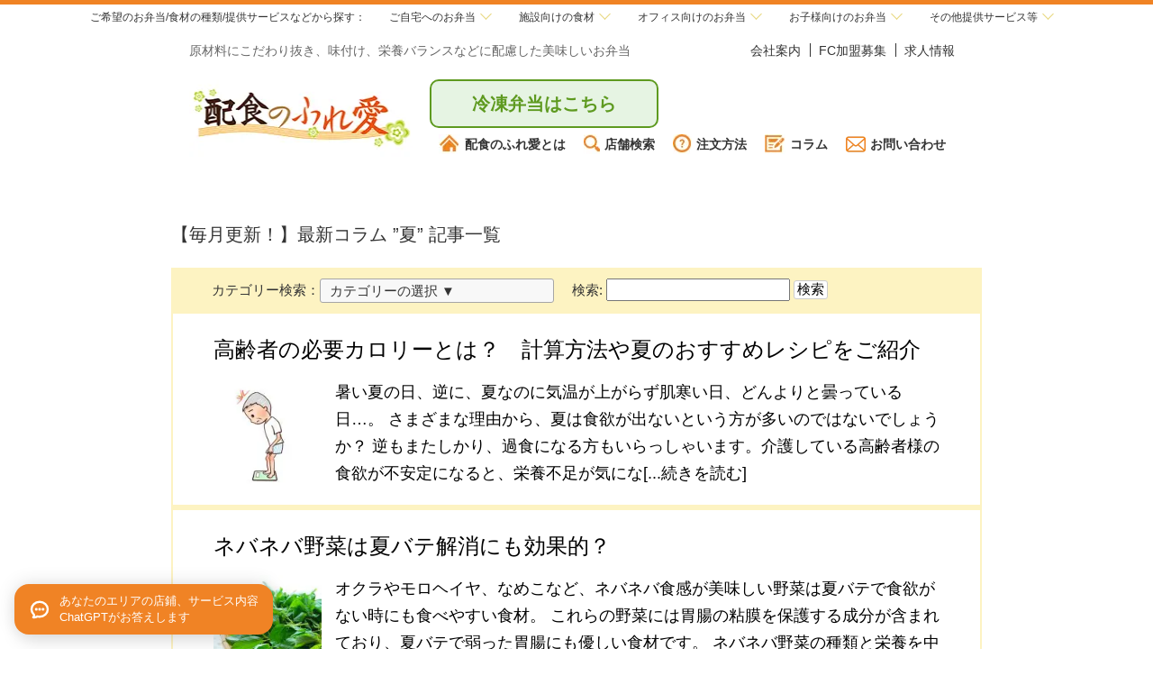

--- FILE ---
content_type: text/html; charset=UTF-8
request_url: https://www.h-fureai.com/category/%E6%97%A5%E6%9C%AC%E3%81%AE%E5%9B%9B%E5%AD%A3/%E5%A4%8F/
body_size: 76896
content:
<!DOCTYPE html><html lang="ja"><head>  <script data-landinghub="dispatcher-helper-tag">(function(w,d,i,wl){const u=new URL('https://airport.landinghub.cloud/dispatcher/manifest.json');u.searchParams.set('id',i);u.searchParams.set('location',w.location.href);wl.length&&u.searchParams.set('wl',wl.join(','));const l=d.createElement('link');l.rel='preload';l.as='fetch';l.crossOrigin='anonymous';l.href=u.href;d.head.prepend(l)})(window,document,'bd0b3679-8747-4b3a-a067-78219a57006e',[])</script> <script defer src="https://airport.landinghub.cloud/dispatcher/latest/index.js?id=bd0b3679-8747-4b3a-a067-78219a57006e" data-landinghub="dispatcher-tag" referrerpolicy="strict-origin"></script>  
  <script>(function(w,d,s,l,i){w[l]=w[l]||[];w[l].push({'gtm.start':
                new Date().getTime(),event:'gtm.js'});var f=d.getElementsByTagName(s)[0],
            j=d.createElement(s),dl=l!='dataLayer'?'&l='+l:'';j.async=true;j.src=
            'https://www.googletagmanager.com/gtm.js?id='+i+dl;f.parentNode.insertBefore(j,f);
        })(window,document,'script','dataLayer','GTM-T8RQDV8');</script> <meta name="viewport" content="width=device-width, initial-scale=1.0, maximum-scale=2.0, user-scalable=yes" /><meta charset="UTF-8"><link rel="preload" as="font" type="font/woff2" href="https://www.h-fureai.com/wp/wp-content/themes/fureai/css/fonts/NotoSansJP-Bold_subset.woff2" crossorigin /><link rel="preload" as="font" type="font/woff2" href="https://www.h-fureai.com/wp/wp-content/themes/fureai/css/fonts/NotoSansJP-Black_subset.woff2" crossorigin /><link rel="preload" as="font" type="font/woff2" href="https://www.h-fureai.com/wp/wp-content/themes/fureai/css/fonts/NotoSerifJP-Regular_subset.woff2" crossorigin /><link rel="preload" href="https://www.h-fureai.com/wp/wp-content/themes/fureai/css/sp_style.css?202205" as="style"><link href="https://www.h-fureai.com/wp/wp-content/cache/autoptimize/css/autoptimize_single_b793d8906372572709fa2150387b625c.css" rel="stylesheet" type="text/css" /><link href="https://www.h-fureai.com/wp/wp-content/cache/autoptimize/css/autoptimize_single_088ba07184df2ec823b9f5d86f1d0f21.css?20210603" rel="stylesheet" type="text/css" /><link rel="stylesheet" href="https://www.h-fureai.com/wp/wp-content/cache/autoptimize/css/autoptimize_single_0d5238ca206cd84258dc8f12201cdc49.css?202204" media="only screen and (min-width: 641px)"><link rel="stylesheet" href="https://www.h-fureai.com/wp/wp-content/cache/autoptimize/css/autoptimize_single_73749d7c6c9b957ed8506df3e4fb7dc3.css?202205" media="only screen and (min-width: 0px) and (max-width: 640px)"><link rel="stylesheet" href="https://www.h-fureai.com/wp/wp-content/cache/autoptimize/css/autoptimize_single_f184459824231d8dba4d0d566d63d6e2.css?20210901" media="only screen and (min-width: 641px)" as="kitty"><link rel="stylesheet" type="text/css" href="https://www.h-fureai.com/wp/wp-content/cache/autoptimize/css/autoptimize_single_f957a604e5734201030a92f2b7d5d397.css?20210901" media="only screen and (min-width: 0px) and (max-width: 640px)" as="kitty_sp"/><link rel="stylesheet" type="text/css" href="https://www.h-fureai.com/wp/wp-content/cache/autoptimize/css/autoptimize_single_e5fae21cb03afe687b6f57ae6d99cb63.css" media="all" /><link rel="shortcut icon" href="/favicon.ico" /> <script defer type="text/javascript" src="https://ajax.googleapis.com/ajax/libs/jquery/1.8.2/jquery.min.js"></script> <script type="text/javascript" defer src="https://www.h-fureai.com/wp/wp-content/cache/autoptimize/js/autoptimize_single_555157fb38b12c037ffe80476eb3d288.js"></script> <script type="text/javascript" defer src="https://www.h-fureai.com/wp/wp-content/cache/autoptimize/js/autoptimize_single_8a9f99ec86a149df0743548f5c2e357e.js"></script> <script type="text/javascript" defer src="https://www.h-fureai.com/wp/wp-content/cache/autoptimize/js/autoptimize_single_cef829b6105d7d52da4fc9c1f9cc55bc.js?ver=20220523"></script> <script type="text/javascript" defer src="https://www.h-fureai.com/wp/wp-content/themes/fureai/js/min/back.min.js"></script> <script type="text/javascript" defer src="https://www.h-fureai.com/wp/wp-content/cache/autoptimize/js/autoptimize_single_6e5a52de53ed302fffc02dcc257b7321.js"></script> <script type="text/javascript" defer src="https://www.h-fureai.com/wp/wp-content/themes/fureai/js/min/GroupSite.min.js"></script> <title>夏 | 【公式】配食のふれ愛</title><meta name="robots" content="noindex, max-snippet:-1, max-image-preview:large, max-video-preview:-1" /><link rel="canonical" href="https://www.h-fureai.com/category/%E6%97%A5%E6%9C%AC%E3%81%AE%E5%9B%9B%E5%AD%A3/%E5%A4%8F/" /><link rel="next" href="https://www.h-fureai.com/category/%E6%97%A5%E6%9C%AC%E3%81%AE%E5%9B%9B%E5%AD%A3/%E5%A4%8F/page/2/" /><meta name="generator" content="All in One SEO (AIOSEO) 4.3.8" /><meta name="google" content="nositelinkssearchbox" /> <script type="application/ld+json" class="aioseo-schema">{"@context":"https:\/\/schema.org","@graph":[{"@type":"BreadcrumbList","@id":"https:\/\/www.h-fureai.com\/category\/%E6%97%A5%E6%9C%AC%E3%81%AE%E5%9B%9B%E5%AD%A3\/%E5%A4%8F\/#breadcrumblist","itemListElement":[{"@type":"ListItem","@id":"https:\/\/www.h-fureai.com\/#listItem","position":1,"item":{"@type":"WebPage","@id":"https:\/\/www.h-fureai.com\/","name":"\u30db\u30fc\u30e0","description":"\u914d\u98df\u306e\u3075\u308c\u611b\u306f\u3001\u914d\u98df\u30b5\u30fc\u30d3\u30b9\u3010\u307e\u3054\u3053\u308d\u5f01\u5f53\u3011\u304c\u304a\u9001\u308a\u3059\u308b\u65b0\u30d6\u30e9\u30f3\u30c9\u3067\u3059\u3002\u5473\u4ed8\u3051\u306b\u3053\u3060\u308f\u3063\u305f\u7f8e\u5473\u3057\u3044\u304a\u5f01\u5f53\u3092\u6bce\u65e5\u304a\u5c4a\u3051\u3057\u3066\u3044\u307e\u3059\u3002","url":"https:\/\/www.h-fureai.com\/"},"nextItem":"https:\/\/www.h-fureai.com\/category\/%e6%97%a5%e6%9c%ac%e3%81%ae%e5%9b%9b%e5%ad%a3\/#listItem"},{"@type":"ListItem","@id":"https:\/\/www.h-fureai.com\/category\/%e6%97%a5%e6%9c%ac%e3%81%ae%e5%9b%9b%e5%ad%a3\/#listItem","position":2,"item":{"@type":"WebPage","@id":"https:\/\/www.h-fureai.com\/category\/%e6%97%a5%e6%9c%ac%e3%81%ae%e5%9b%9b%e5%ad%a3\/","name":"\u65e5\u672c\u306e\u56db\u5b63","url":"https:\/\/www.h-fureai.com\/category\/%e6%97%a5%e6%9c%ac%e3%81%ae%e5%9b%9b%e5%ad%a3\/"},"nextItem":"https:\/\/www.h-fureai.com\/category\/%e6%97%a5%e6%9c%ac%e3%81%ae%e5%9b%9b%e5%ad%a3\/%e5%a4%8f\/#listItem","previousItem":"https:\/\/www.h-fureai.com\/#listItem"},{"@type":"ListItem","@id":"https:\/\/www.h-fureai.com\/category\/%e6%97%a5%e6%9c%ac%e3%81%ae%e5%9b%9b%e5%ad%a3\/%e5%a4%8f\/#listItem","position":3,"item":{"@type":"WebPage","@id":"https:\/\/www.h-fureai.com\/category\/%e6%97%a5%e6%9c%ac%e3%81%ae%e5%9b%9b%e5%ad%a3\/%e5%a4%8f\/","name":"\u590f","url":"https:\/\/www.h-fureai.com\/category\/%e6%97%a5%e6%9c%ac%e3%81%ae%e5%9b%9b%e5%ad%a3\/%e5%a4%8f\/"},"previousItem":"https:\/\/www.h-fureai.com\/category\/%e6%97%a5%e6%9c%ac%e3%81%ae%e5%9b%9b%e5%ad%a3\/#listItem"}]},{"@type":"CollectionPage","@id":"https:\/\/www.h-fureai.com\/category\/%E6%97%A5%E6%9C%AC%E3%81%AE%E5%9B%9B%E5%AD%A3\/%E5%A4%8F\/#collectionpage","url":"https:\/\/www.h-fureai.com\/category\/%E6%97%A5%E6%9C%AC%E3%81%AE%E5%9B%9B%E5%AD%A3\/%E5%A4%8F\/","name":"\u590f | \u3010\u516c\u5f0f\u3011\u914d\u98df\u306e\u3075\u308c\u611b","inLanguage":"ja","isPartOf":{"@id":"https:\/\/www.h-fureai.com\/#website"},"breadcrumb":{"@id":"https:\/\/www.h-fureai.com\/category\/%E6%97%A5%E6%9C%AC%E3%81%AE%E5%9B%9B%E5%AD%A3\/%E5%A4%8F\/#breadcrumblist"}},{"@type":"Organization","@id":"https:\/\/www.h-fureai.com\/#organization","name":"\u682a\u5f0f\u4f1a\u793e\u30b7\u30eb\u30d0\u30fc\u30e9\u30a4\u30d5","url":"https:\/\/www.h-fureai.com\/","logo":{"@type":"ImageObject","url":"https:\/\/www.h-fureai.com\/wp\/wp-content\/uploads\/2021\/05\/logo.png","@id":"https:\/\/www.h-fureai.com\/#organizationLogo","width":147,"height":107},"image":{"@id":"https:\/\/www.h-fureai.com\/#organizationLogo"}},{"@type":"WebSite","@id":"https:\/\/www.h-fureai.com\/#website","url":"https:\/\/www.h-fureai.com\/","name":"\u3010\u516c\u5f0f\u3011\u914d\u98df\u306e\u3075\u308c\u611b","description":"\u9ad8\u9f62\u8005\u69d8\u5411\u3051\u30b5\u30fc\u30d3\u30b9","inLanguage":"ja","publisher":{"@id":"https:\/\/www.h-fureai.com\/#organization"}}]}</script> <link rel='dns-prefetch' href='//s.w.org' /><link rel="https://api.w.org/" href="https://www.h-fureai.com/wp-json/" /><link rel="alternate" type="application/json" href="https://www.h-fureai.com/wp-json/wp/v2/categories/21" /><noscript><style>.lazyload[data-src]{display:none !important;}</style></noscript><style>.lazyload{background-image:none !important;}.lazyload:before{background-image:none !important;}</style><meta name="google-site-verification" content="SqJd1v4L10sJvUqyP3TbcUxwubBiwNLw9VfNNsYtT2c" /></head><body class="archive category category-21"> <noscript><iframe src="https://www.googletagmanager.com/ns.html?id=GTM-T8RQDV8"
 height="0" width="0" style="display:none;visibility:hidden"></iframe></noscript><div id="GroupSite"><div id="GroupTitle"><div class="div-h2"><span class="w1000">ご希望の</span><span class="w420">お弁当</span><span class="w550">/食材の種類/提供サービス</span><span class="w420">など</span><span class="w1000">から探す</span><span class="w420">：</span></div><ul id="GroupTab"><li data-grp="personal">ご自宅<span class="w550">へ</span><span class="w1000">のお弁当</span></li><li data-grp="home">施設<span class="w550">向け</span><span class="w1000">の食材</span></li><li data-grp="office">オフィス<span class="w550">向け</span><span class="w1000">のお弁当</span></li><li data-grp="child">お子様<span class="w550">向け</span><span class="w1000">のお弁当</span></li><li data-grp="other">その他<span class="w1000">提供</span><span class="w550">サービス等</span></li></ul></div><div class="groupTabs short" data-grpt="personal"><ul><li><a href="https://www.magokoro-bento.com/" target="_blank"><img src="[data-uri]" alt="まごころ弁当" width="88" height="60" loading="lazy" data-src="/images/group01_normal.png" decoding="async" class="lazyload"><noscript><img src="/images/group01_normal.png" alt="まごころ弁当" width="88" height="60" loading="lazy" data-eio="l"></noscript>まごころ弁当</a></li><li><a href="https://www.h-fureai.com/" class="current" target="_blank" rel="nofollow"><img src="[data-uri]" alt="配食のふれ愛" width="86" height="60" loading="lazy" data-src="/images/group02_normal.png" decoding="async" class="lazyload"><noscript><img src="/images/group02_normal.png" alt="配食のふれ愛" width="86" height="60" loading="lazy" data-eio="l"></noscript>配食のふれ愛</a></li><li><a href="https://takushoku-life.com/" target="_blank" rel="nofollow"><img src="[data-uri]" alt="宅食ライフ" width="60" height="60" loading="lazy" data-src="/images/group09_normal.png" decoding="async" class="lazyload"><noscript><img src="/images/group09_normal.png" alt="宅食ライフ" width="60" height="60" loading="lazy" data-eio="l"></noscript>宅食ライフ</a></li><li><a href="https://www.sukusuku-bento.com/" target="_blank" rel="nofollow"><img src="[data-uri]" alt="すくすく弁当" width="60" height="60" loading="lazy" data-src="/images/group03.png" decoding="async" class="lazyload"><noscript><img src="/images/group03.png" alt="すくすく弁当" width="60" height="60" loading="lazy" data-eio="l"></noscript>すくすく弁当</a></li><li><a href="https://magokoro-care-shoku.com/" target="_blank" rel="nofollow"><img src="[data-uri]" alt="まごころケア食" width="60" height="60" loading="lazy" data-src="/images/group07.png" decoding="async" class="lazyload"><noscript><img src="/images/group07.png" alt="まごころケア食" width="60" height="60" loading="lazy" data-eio="l"></noscript>まごころケア食</a></li><li><a href="https://l-meal.com/" target="_blank" rel="nofollow"><img src="[data-uri]" alt="ライフミール" width="60" height="60" loading="lazy" data-src="/images/group12.png" decoding="async" class="lazyload"><noscript><img src="/images/group12.png" alt="ライフミール" width="60" height="60" loading="lazy" data-eio="l"></noscript>ライフミール</a></li><li><a href="https://w-okazuya.com/" target="_blank" rel="nofollow"><img src="[data-uri]" alt="わけありなおかず屋さん" width="60" height="60" loading="lazy" data-src="/images/group13.png" decoding="async" class="lazyload"><noscript><img src="/images/group13.png" alt="わけありなおかず屋さん" width="60" height="60" loading="lazy" data-eio="l"></noscript>わけありなおかず屋さん</a></li><li><a href="https://www.silver-life.co.jp/" target="_blank" rel="nofollow"><img src="[data-uri]" alt="シルバーライフ" width="60" height="60" loading="lazy" data-src="/images/group06.png" decoding="async" class="lazyload"><noscript><img src="/images/group06.png" alt="シルバーライフ" width="60" height="60" loading="lazy" data-eio="l"></noscript>運営会社</a></li></ul></div><div class="groupTabs" data-grpt="home"><ul><li><img src="[data-uri]" alt="こだわりシェフ" width="66" height="60" loading="lazy" data-src="/images/group08.png" decoding="async" class="lazyload"><noscript><img src="/images/group08.png" alt="こだわりシェフ" width="66" height="60" loading="lazy" data-eio="l"></noscript>こだわりシェフ<span>- <a href="https://kodawari-chef.com/" target="_blank" rel="nofollow">高齢者施設向け</a><br> - <a href="https://kodawari-chef.com/lp" target="_blank" rel="nofollow">障がい者施設向け</a></span></li><li><a href="https://kodawari-chef.com/otegaru" target="_blank" rel="nofollow"><img src="[data-uri]" alt="おてがるシェフ" width="60" height="60" loading="lazy" data-src="/images/group10.png" decoding="async" class="lazyload"><noscript><img src="/images/group10.png" alt="おてがるシェフ" width="60" height="60" loading="lazy" data-eio="l"></noscript>おてがるシェフ</a></li><li><a href="https://r-gohan.com/" target="_blank" rel="nofollow"><img src="[data-uri]" alt="ラクゴハン" width="60" height="60" loading="lazy" data-src="/images/images_header_rakugoan.jpg" decoding="async" class="lazyload"><noscript><img src="/images/images_header_rakugoan.jpg" alt="ラクゴハン" width="60" height="60" loading="lazy" data-eio="l"></noscript>ラクゴハン</a></li><li><a href="https://raku-meal.com/" target="_blank" rel="nofollow"><img src="[data-uri]" alt="ラクミール" width="60" height="60" loading="lazy" data-src="/images/images_header_rakumeal.jpg" decoding="async" class="lazyload"><noscript><img src="/images/images_header_rakumeal.jpg" alt="ラクミール" width="60" height="60" loading="lazy" data-eio="l"></noscript>ラクミール</a></li><li><img src="[data-uri]" alt="まごころ食材" width="144" height="60" loading="lazy" data-src="/images/group05.png" decoding="async" class="lazyload"><noscript><img src="/images/group05.png" alt="まごころ食材" width="144" height="60" loading="lazy" data-eio="l"></noscript>まごころ食材<span>- <a href="https://magokoro-shokuzai.com/" target="_blank" rel="nofollow">高齢者施設向け</a><br> - <a href="https://magokoro-shokuzai.com/lp/" target="_blank" rel="nofollow">障がい者施設向け</a></span></li><li><a href="https://www.silver-life.co.jp/" target="_blank" rel="nofollow"><img src="[data-uri]" alt="シルバーライフ" width="60" height="60" loading="lazy" data-src="/images/group06.png" decoding="async" class="lazyload"><noscript><img src="/images/group06.png" alt="シルバーライフ" width="60" height="60" loading="lazy" data-eio="l"></noscript>運営会社</a></li></ul></div><div class="groupTabs" data-grpt="child"><ul><li><a href="https://www.sukusuku-bento.com/" target="_blank" rel="nofollow"><img src="[data-uri]" alt="すくすく弁当" width="60" height="60" loading="lazy" data-src="/images/group03.png" decoding="async" class="lazyload"><noscript><img src="/images/group03.png" alt="すくすく弁当" width="60" height="60" loading="lazy" data-eio="l"></noscript>すくすく弁当</a></li><li><a href="https://www.silver-life.co.jp/" target="_blank" rel="nofollow"><img src="[data-uri]" alt="シルバーライフ" width="60" height="60" loading="lazy" data-src="/images/group06.png" decoding="async" class="lazyload"><noscript><img src="/images/group06.png" alt="シルバーライフ" width="60" height="60" loading="lazy" data-eio="l"></noscript>運営会社</a></li></ul></div><div class="groupTabs" data-grpt="office"><ul><li><a href="https://www.rakuraku-bento.com/" target="_blank" rel="nofollow"><img src="[data-uri]" alt="楽らく弁当" width="60" height="60" loading="lazy" data-src="/images/group04.png" decoding="async" class="lazyload"><noscript><img src="/images/group04.png" alt="楽らく弁当" width="60" height="60" loading="lazy" data-eio="l"></noscript>楽らく弁当</a></li><li><a href="https://www.silver-life.co.jp/" target="_blank" rel="nofollow"><img src="[data-uri]" alt="シルバーライフ" width="60" height="60" loading="lazy" data-src="/images/group06.png" decoding="async" class="lazyload"><noscript><img src="/images/group06.png" alt="シルバーライフ" width="60" height="60" loading="lazy" data-eio="l"></noscript>運営会社</a></li></ul></div><div class="groupTabs" data-grpt="other"><ul><li><a href="https://www.silver-life.co.jp/oem" target="_blank" rel="nofollow"><img src="[data-uri]" alt="シルバーライフ" width="60" height="60" loading="lazy" data-src="/images/group06.png" decoding="async" class="lazyload"><noscript><img src="/images/group06.png" alt="シルバーライフ" width="60" height="60" loading="lazy" data-eio="l"></noscript>OEM</a></li><li><a href="https://www.silver-life.co.jp/soko" target="_blank" rel="nofollow"><img src="[data-uri]" alt="シルバーライフ" width="60" height="60" loading="lazy" data-src="/images/group06.png" decoding="async" class="lazyload"><noscript><img src="/images/group06.png" alt="シルバーライフ" width="60" height="60" loading="lazy" data-eio="l"></noscript>物流倉庫業</a></li><li><a href="https://www.silver-life.co.jp/supplier" target="_blank" rel="nofollow"><img src="[data-uri]" alt="シルバーライフ" width="60" height="60" loading="lazy" data-src="/images/group06.png" decoding="async" class="lazyload"><noscript><img src="/images/group06.png" alt="シルバーライフ" width="60" height="60" loading="lazy" data-eio="l"></noscript>仕入先募集中</a></li><li><a href="https://www.silver-life.co.jp/" target="_blank" rel="nofollow"><img src="[data-uri]" alt="シルバーライフ" width="60" height="60" loading="lazy" data-src="/images/group06.png" decoding="async" class="lazyload"><noscript><img src="/images/group06.png" alt="シルバーライフ" width="60" height="60" loading="lazy" data-eio="l"></noscript>運営会社</a></li></ul></div></div><div id="head"><div class="contents"><div id="siteInfo"><div>原材料にこだわり抜き、味付け、栄養バランスなどに配慮した美味しいお弁当</div><ul><li><a href="https://www.h-fureai.com/profile/">会社案内</a></li><li><a href="https://www.h-fureai.com/fc/">FC加盟募集</a></li><li><a href="https://www.silver-life.co.jp/recruit" target="_blank" rel="noopener nofollow noreferrer">求人情報</a></li></ul></div><div id="globalNav"><p class="logo"><a href="https://www.h-fureai.com"><img src="[data-uri]" alt="配食のふれ愛" width="250px" height="105px" data-src="/images/fa_head_logo.jpg" decoding="async" class="lazyload"><noscript><img src="/images/fa_head_logo.jpg" alt="配食のふれ愛" width="250px" height="105px" data-eio="l"></noscript></a></p><div class="globalInfo"><div class="header_contact"> <a href="https://magokoro-care-shoku.com/" class="orange_btn" target="_blank" rel="nofollow">冷凍弁当はこちら</a></div><ul class="header_contents"><li><a href="https://www.h-fureai.com"><img src="[data-uri]" alt="HOME" data-src="/images/fa_ico_home.png" decoding="async" class="lazyload"><noscript><img src="/images/fa_ico_home.png" alt="HOME" data-eio="l"></noscript>配食のふれ愛とは</a></li><li><a href="https://www.h-fureai.com/shop/"><img src="[data-uri]" alt="店舗検索" data-src="/images/fa_ico_search.png" decoding="async" class="lazyload"><noscript><img src="/images/fa_ico_search.png" alt="店舗検索" data-eio="l"></noscript>店舗検索</a></li><li><a href="https://www.h-fureai.com/order/"><img src="[data-uri]" alt="注文方法" data-src="/images/fa_ico_how.png" decoding="async" class="lazyload"><noscript><img src="/images/fa_ico_how.png" alt="注文方法" data-eio="l"></noscript>注文方法</a></li><li><a href="https://www.h-fureai.com/column/"><img src="[data-uri]" alt="コラム" data-src="/images/fa_ico_column.png" decoding="async" class="lazyload"><noscript><img src="/images/fa_ico_column.png" alt="コラム" data-eio="l"></noscript>コラム</a></li><li><a href="https://www.h-fureai.com/contact/form.php"><img src="[data-uri]" alt="お問い合わせ" data-src="/images/fa_ico_contact.png" decoding="async" class="lazyload"><noscript><img src="/images/fa_ico_contact.png" alt="お問い合わせ" data-eio="l"></noscript>お問い合わせ</a></li></ul></div></div></div></div><div class="sp clearfix" id="header_sp"><h1>配食のふれ愛｜シルバーライフグループ・配食サービス</h1><div id="header2" class="sp"><div class="SPheaderLeft"><a href="https://www.h-fureai.com/"><img src="[data-uri]" width="70" height="51" alt="配食のふれ愛ロゴ" data-src="https://www.h-fureai.com/wp/wp-content/themes/fureai/images/common/logo.png" decoding="async" class="lazyload" /><noscript><img src="https://www.h-fureai.com/wp/wp-content/themes/fureai/images/common/logo.png" width="70" height="51" alt="配食のふれ愛ロゴ" data-eio="l" /></noscript></a></div><div class="SPheaderRight"> <a href="https://magokoro-care-shoku.com/" class="orange_btn" target="_blank" rel="nofollow">冷凍弁当はこちら</a></div><div class="menu_btn"> <a href="#menu"><div class="hum-menu"><div class="hum-icon"> <span></span> <span></span> <span></span></div><p class="hum-text">メニュー</p></div> </a></div></div><div class="content_wrap clearfix sp"></div><div id="menu"><div class="side"><div class="spmenu_head"> <a class="sp_logo" href="https://www.h-fureai.com/"><img src="[data-uri]" width="100" height="73" alt="配食のふれ愛ロゴ" data-src="https://www.h-fureai.com/wp/wp-content/themes/fureai/images/common/logo.png" decoding="async" class="lazyload" /><noscript><img src="https://www.h-fureai.com/wp/wp-content/themes/fureai/images/common/logo.png" width="100" height="73" alt="配食のふれ愛ロゴ" data-eio="l" /></noscript></a><div class="close_wrap sp"> <a href="javascript:void(0)" class="close"><div class="hum-close"> <span></span> <span></span></div> </a></div></div><ul class="spmenu_nav"><li><a href="https://www.h-fureai.com/" class=""><div class="img"><img src="[data-uri]" alt="配食のふれ愛" width="43" height="40" loading="lazy" data-src="https://www.h-fureai.com/wp/wp-content/themes/fureai/images/sp/common/spmenu_icon01.svg" decoding="async" class="lazyload"><noscript><img src="https://www.h-fureai.com/wp/wp-content/themes/fureai/images/sp/common/spmenu_icon01.svg" alt="配食のふれ愛" width="43" height="40" loading="lazy" data-eio="l"></noscript></div><span>配食のふれ愛とは</span></a></li><li><a href="https://www.h-fureai.com/order/" class=""><div class="img"><img src="[data-uri]" alt="配食のふれ愛" width="41" height="42" loading="lazy" data-src="https://www.h-fureai.com/wp/wp-content/themes/fureai/images/sp/common/spmenu_icon04.svg" decoding="async" class="lazyload"><noscript><img src="https://www.h-fureai.com/wp/wp-content/themes/fureai/images/sp/common/spmenu_icon04.svg" alt="配食のふれ愛" width="41" height="42" loading="lazy" data-eio="l"></noscript></div><span>注文方法</span></a></li><li><a href="https://www.h-fureai.com/fc/" class=""><div class="img"><img src="[data-uri]" alt="配食のふれ愛" width="39" height="36" loading="lazy" data-src="https://www.h-fureai.com/wp/wp-content/themes/fureai/images/sp/common/spmenu_icon03.svg" decoding="async" class="lazyload"><noscript><img src="https://www.h-fureai.com/wp/wp-content/themes/fureai/images/sp/common/spmenu_icon03.svg" alt="配食のふれ愛" width="39" height="36" loading="lazy" data-eio="l"></noscript></div><span>FC加盟店募集</span></a></li><li><a href="https://www.h-fureai.com/other/" class=""><div class="img"><img src="[data-uri]" alt="配食のふれ愛" width="41" height="29" loading="lazy" data-src="https://www.h-fureai.com/wp/wp-content/themes/fureai/images/sp/common/spmenu_icon02.svg" decoding="async" class="lazyload"><noscript><img src="https://www.h-fureai.com/wp/wp-content/themes/fureai/images/sp/common/spmenu_icon02.svg" alt="配食のふれ愛" width="41" height="29" loading="lazy" data-eio="l"></noscript></div><span>関連サービス</span></a></li><li><a href="https://www.h-fureai.com/column/" class=""><div class="img"><img src="[data-uri]" alt="配食のふれ愛" width="38" height="39" loading="lazy" data-src="https://www.h-fureai.com/wp/wp-content/themes/fureai/images/sp/common/spmenu_icon06.svg" decoding="async" class="lazyload"><noscript><img src="https://www.h-fureai.com/wp/wp-content/themes/fureai/images/sp/common/spmenu_icon06.svg" alt="配食のふれ愛" width="38" height="39" loading="lazy" data-eio="l"></noscript></div><span>コラム</span></a></li><li><a href="https://www.h-fureai.com/profile/" class=""><div class="img"><img src="[data-uri]" alt="配食のふれ愛" width="32" height="39" loading="lazy" data-src="https://www.h-fureai.com/wp/wp-content/themes/fureai/images/sp/common/spmenu_icon05.svg" decoding="async" class="lazyload"><noscript><img src="https://www.h-fureai.com/wp/wp-content/themes/fureai/images/sp/common/spmenu_icon05.svg" alt="配食のふれ愛" width="32" height="39" loading="lazy" data-eio="l"></noscript></div><span>会社案内</span></a></li><li><a href="https://www.silver-life.co.jp/recruit" target="_blank" class=""><div class="img"><img src="[data-uri]" alt="配食のふれ愛" width="43" height="32" loading="lazy" data-src="https://www.h-fureai.com/wp/wp-content/themes/fureai/images/sp/common/spmenu_icon07.svg" decoding="async" class="lazyload"><noscript><img src="https://www.h-fureai.com/wp/wp-content/themes/fureai/images/sp/common/spmenu_icon07.svg" alt="配食のふれ愛" width="43" height="32" loading="lazy" data-eio="l"></noscript></div><span>求人情報</span></a></li></ul><div class="spmenu_search"><div class="spmenu_search_btn" id="searchBtn"><p> <img class="icon_search lazyload" src="[data-uri]" alt="店舗検索" width="33" height="44" loading="lazy" data-src="https://www.h-fureai.com/wp/wp-content/themes/fureai/images/sp/common/spmenu_icon08.svg" decoding="async"><noscript><img class="icon_search" src="https://www.h-fureai.com/wp/wp-content/themes/fureai/images/sp/common/spmenu_icon08.svg" alt="店舗検索" width="33" height="44" loading="lazy" data-eio="l"></noscript> <span>地域から店舗を探す</span></p><div class="icon_arrow"></div></div><ul class="spmenu_search_nav" id="searchNav" style="display: none;"><li><a href="https://www.h-fureai.com/shop/hokkaido.html">北海道エリア店舗一覧</a></li><li><a href="https://www.h-fureai.com/shop/tohoku.html">東北エリア店舗一覧</a></li><li><a href="https://www.h-fureai.com/shop/kanto.html">関東エリア店舗一覧</a></li><li><a href="https://www.h-fureai.com/shop/tokyo.html">東京エリア店舗一覧</a></li><li><a href="https://www.h-fureai.com/shop/hokuriku.html">北陸・中部エリア店舗一覧</a></li><li><a href="https://www.h-fureai.com/shop/kansai.html">関西エリア店舗一覧</a></li><li><a href="https://www.h-fureai.com/shop/kyusyu.html">中国・四国・九州エリア店舗一覧</a></li></ul></div><div class="spmenu_contact"> <a href="https://www.h-fureai.com/contact/form.php" class="spmenu_contact_mail"> <img class="icon_mail lazyload" src="[data-uri]" alt="お問い合せ" style="opacity: 1;" width="40" height="32" loading="lazy" data-src="https://www.h-fureai.com/wp/wp-content/themes/fureai/images/sp/common/spmenu_icon11.svg" decoding="async"><noscript><img class="icon_mail" src="https://www.h-fureai.com/wp/wp-content/themes/fureai/images/sp/common/spmenu_icon11.svg" alt="お問い合せ" style="opacity: 1;" width="40" height="32" loading="lazy" data-eio="l"></noscript> <span>お問い合わせはこちら</span> </a> <a href="https://www.h-fureai.com/web_inq/?select=無料試食のお申し込み" class="spmenu_contact_doc"> <img class="icon_mail lazyload" src="[data-uri]" alt="資料請求" style="opacity: 1;" width="38" height="40" loading="lazy" data-src="https://www.h-fureai.com/wp/wp-content/themes/fureai/images/sp/common/spmenu_icon12.svg" decoding="async"><noscript><img class="icon_mail" src="https://www.h-fureai.com/wp/wp-content/themes/fureai/images/sp/common/spmenu_icon12.svg" alt="資料請求" style="opacity: 1;" width="38" height="40" loading="lazy" data-eio="l"></noscript> <span>資料請求はこちら</span> </a></div> <a href="https://www.h-fureai.com/web_inq/?select=無料試食のお申し込み"><div class="spmenu_campaign"><div class="spmenu_campaign_left"> <span class="campaign_yen">￥</span> <span class="campaign_zero">0</span></div><div class="spmenu_campaign_center"><p class="campaign_free">無料試食キャンペーン開催中&thinsp;!</p><p class="campaign_apply">無料試食を申し込む</p></div><div class="spmenu_campaign_right"> <img src="[data-uri]" alt="無料試食キャンペーン" style="opacity: 1;" width="51" height="51" loading="lazy" data-src="https://www.h-fureai.com/wp/wp-content/themes/fureai/images/sp/common/spmenu_icon14.svg" decoding="async" class="lazyload"><noscript><img src="https://www.h-fureai.com/wp/wp-content/themes/fureai/images/sp/common/spmenu_icon14.svg" alt="無料試食キャンペーン" style="opacity: 1;" width="51" height="51" loading="lazy" data-eio="l"></noscript></div></div> </a><div class="spmenu_banner"><div><a href="https://www.magokoro-bento.com/" target="_blank" rel="nofollow"><img src="[data-uri]" alt="まごころ弁当" style="opacity: 1;" loading="lazy" data-src="https://www.h-fureai.com/wp/wp-content/themes/fureai/images/sp/common/footer_ico_mb.png" decoding="async" class="lazyload"><noscript><img src="https://www.h-fureai.com/wp/wp-content/themes/fureai/images/sp/common/footer_ico_mb.png" alt="まごころ弁当" style="opacity: 1;" loading="lazy" data-eio="l"></noscript></a></div><div><a href="https://www.sukusuku-bento.com/" target="_blank" rel="nofollow"><img src="[data-uri]" alt="すくすく弁当" style="opacity: 1;" width="342" height="158" loading="lazy" data-src="https://www.h-fureai.com/wp/wp-content/themes/fureai/images/sp/common/banner02.png" decoding="async" class="lazyload"><noscript><img src="https://www.h-fureai.com/wp/wp-content/themes/fureai/images/sp/common/banner02.png" alt="すくすく弁当" style="opacity: 1;" width="342" height="158" loading="lazy" data-eio="l"></noscript></a></div></div></div></div></div><div class="inner_900"><div class="column_title">【毎月更新！】最新コラム ”夏” 記事一覧</div><div class="column_widget_outer"><div class="column_widget_block column_widget_categories"> <span class="category_ttl">カテゴリー検索：</span><ul><li class="categories">カテゴリーの選択 ▼<ul><li class='cat-item-all'><a href='https://www.h-fureai.com/column/'>全表示</a></li><li class="cat-item cat-item-30"><a href="https://www.h-fureai.com/category/%e3%81%8b%e3%82%89%e3%81%a0%e3%81%ab%e5%84%aa%e3%81%97%e3%81%84%e7%94%9f%e6%b4%bb/">からだに優しい生活 <span class="count">(318)</span></a><ul class='children'><li class="cat-item cat-item-19"><a href="https://www.h-fureai.com/category/%e3%81%8b%e3%82%89%e3%81%a0%e3%81%ab%e5%84%aa%e3%81%97%e3%81%84%e7%94%9f%e6%b4%bb/%e3%81%8b%e3%82%89%e3%81%a0%e3%81%ab%e5%bd%b9%e7%ab%8b%e3%81%a4%e9%a3%9f%e6%9d%90/">からだに役立つ食材 <span class="count">(77)</span></a></li><li class="cat-item cat-item-5"><a href="https://www.h-fureai.com/category/%e3%81%8b%e3%82%89%e3%81%a0%e3%81%ab%e5%84%aa%e3%81%97%e3%81%84%e7%94%9f%e6%b4%bb/%e4%ba%88%e9%98%b2%e3%81%ae%e3%81%84%e3%82%8d%e3%81%84%e3%82%8d/">予防のいろいろ <span class="count">(66)</span></a></li><li class="cat-item cat-item-12"><a href="https://www.h-fureai.com/category/%e3%81%8b%e3%82%89%e3%81%a0%e3%81%ab%e5%84%aa%e3%81%97%e3%81%84%e7%94%9f%e6%b4%bb/%e5%a5%b3%e6%80%a7%e3%81%ab%e3%81%86%e3%82%8c%e3%81%97%e3%81%84%e2%99%aa/">女性にうれしい♪ <span class="count">(24)</span></a></li><li class="cat-item cat-item-16"><a href="https://www.h-fureai.com/category/%e3%81%8b%e3%82%89%e3%81%a0%e3%81%ab%e5%84%aa%e3%81%97%e3%81%84%e7%94%9f%e6%b4%bb/%e6%84%8f%e5%a4%96%e3%81%a8%e7%9f%a5%e3%82%89%e3%81%aa%e3%81%84%e9%a3%9f%e4%ba%8b%e3%81%ae%e3%81%82%e3%82%8c%e3%81%93%e3%82%8c/">意外と知らない食事のあれこれ <span class="count">(110)</span></a></li><li class="cat-item cat-item-7"><a href="https://www.h-fureai.com/category/%e3%81%8b%e3%82%89%e3%81%a0%e3%81%ab%e5%84%aa%e3%81%97%e3%81%84%e7%94%9f%e6%b4%bb/%e7%90%86%e6%83%b3%e3%81%ae%e4%bd%93%e5%9e%8b%e3%81%ab%e8%bf%91%e3%81%a5%e3%81%91%e3%81%9f%e3%81%84/">理想の体型に近づけたい <span class="count">(20)</span></a></li><li class="cat-item cat-item-25"><a href="https://www.h-fureai.com/category/%e3%81%8b%e3%82%89%e3%81%a0%e3%81%ab%e5%84%aa%e3%81%97%e3%81%84%e7%94%9f%e6%b4%bb/%e7%94%9f%e6%b4%bb%e3%81%ab%e6%bd%9c%e3%82%80%e8%90%bd%e3%81%a8%e3%81%97%e7%a9%b4/">生活に潜む落とし穴 <span class="count">(39)</span></a></li><li class="cat-item cat-item-11"><a href="https://www.h-fureai.com/category/%e3%81%8b%e3%82%89%e3%81%a0%e3%81%ab%e5%84%aa%e3%81%97%e3%81%84%e7%94%9f%e6%b4%bb/%e7%9f%a5%e3%81%a3%e3%81%a6%e5%be%97%e3%81%99%e3%82%8b%e5%81%a5%e5%ba%b7%e8%a1%93/">知って得する健康術 <span class="count">(82)</span></a></li></ul></li><li class="cat-item cat-item-27"><a href="https://www.h-fureai.com/category/%e4%bb%8b%e8%ad%b7%e3%81%ae%e6%89%8b%e5%bc%95%e3%81%8d/">介護の手引き <span class="count">(82)</span></a><ul class='children'><li class="cat-item cat-item-9"><a href="https://www.h-fureai.com/category/%e4%bb%8b%e8%ad%b7%e3%81%ae%e6%89%8b%e5%bc%95%e3%81%8d/%e4%bb%8b%e8%ad%b7%e3%81%ae%e3%81%93%e3%81%93%e3%81%8c%e3%83%9d%e3%82%a4%e3%83%b3%e3%83%88%ef%bc%81/">介護のここがポイント！ <span class="count">(31)</span></a></li><li class="cat-item cat-item-10"><a href="https://www.h-fureai.com/category/%e4%bb%8b%e8%ad%b7%e3%81%ae%e6%89%8b%e5%bc%95%e3%81%8d/%e5%88%86%e3%81%8b%e3%82%8a%e3%82%84%e3%81%99%e3%81%84%e4%bb%8b%e8%ad%b7%e9%a3%9f%e3%81%be%e3%81%a8%e3%82%81/">分かりやすい介護食まとめ <span class="count">(51)</span></a></li><li class="cat-item cat-item-31"><a href="https://www.h-fureai.com/category/%e4%bb%8b%e8%ad%b7%e3%81%ae%e6%89%8b%e5%bc%95%e3%81%8d/%e6%ad%a2%e3%82%81%e3%82%89%e3%82%8c%e3%81%aa%e3%81%84%e5%8a%a0%e9%bd%a2/">止められない加齢 <span class="count">(1)</span></a></li></ul></li><li class="cat-item cat-item-26 current-cat-parent current-cat-ancestor"><a href="https://www.h-fureai.com/category/%e6%97%a5%e6%9c%ac%e3%81%ae%e5%9b%9b%e5%ad%a3/">日本の四季 <span class="count">(65)</span></a><ul class='children'><li class="cat-item cat-item-23"><a href="https://www.h-fureai.com/category/%e6%97%a5%e6%9c%ac%e3%81%ae%e5%9b%9b%e5%ad%a3/%e5%86%ac/">冬 <span class="count">(13)</span></a></li><li class="cat-item cat-item-21 current-cat"><a aria-current="page" href="https://www.h-fureai.com/category/%e6%97%a5%e6%9c%ac%e3%81%ae%e5%9b%9b%e5%ad%a3/%e5%a4%8f/">夏 <span class="count">(24)</span></a></li><li class="cat-item cat-item-20"><a href="https://www.h-fureai.com/category/%e6%97%a5%e6%9c%ac%e3%81%ae%e5%9b%9b%e5%ad%a3/%e6%98%a5/">春 <span class="count">(18)</span></a></li><li class="cat-item cat-item-22"><a href="https://www.h-fureai.com/category/%e6%97%a5%e6%9c%ac%e3%81%ae%e5%9b%9b%e5%ad%a3/%e7%a7%8b/">秋 <span class="count">(10)</span></a></li></ul></li><li class="cat-item cat-item-29"><a href="https://www.h-fureai.com/category/%e6%af%8e%e6%97%a5%e3%81%ae%e9%a3%9f%e4%ba%8b%e3%81%a0%e3%81%8b%e3%82%89%e3%81%93%e3%81%9d/">毎日の食事だからこそ <span class="count">(161)</span></a><ul class='children'><li class="cat-item cat-item-13"><a href="https://www.h-fureai.com/category/%e6%af%8e%e6%97%a5%e3%81%ae%e9%a3%9f%e4%ba%8b%e3%81%a0%e3%81%8b%e3%82%89%e3%81%93%e3%81%9d/%e6%a0%84%e9%a4%8a%e7%ae%a1%e7%90%86%e3%81%ae%e9%87%8d%e8%a6%81%e6%80%a7%e3%81%a8%e3%81%af/">栄養管理の重要性とは <span class="count">(49)</span></a></li><li class="cat-item cat-item-8"><a href="https://www.h-fureai.com/category/%e6%af%8e%e6%97%a5%e3%81%ae%e9%a3%9f%e4%ba%8b%e3%81%a0%e3%81%8b%e3%82%89%e3%81%93%e3%81%9d/%e7%9b%ae%e3%81%8b%e3%82%89%e9%b1%97%e3%81%ae%e3%83%ac%e3%82%b7%e3%83%94%e9%9b%86/">目から鱗のレシピ集 <span class="count">(56)</span></a></li><li class="cat-item cat-item-17"><a href="https://www.h-fureai.com/category/%e6%af%8e%e6%97%a5%e3%81%ae%e9%a3%9f%e4%ba%8b%e3%81%a0%e3%81%8b%e3%82%89%e3%81%93%e3%81%9d/%e8%b3%a2%e3%81%8f%e4%bd%bf%e3%81%8a%e3%81%86%e9%a3%9f%e4%ba%8b%e5%ae%85%e9%85%8d%e3%82%b5%e3%83%bc%e3%83%93%e3%82%b9/">賢く使おう食事宅配サービス <span class="count">(9)</span></a></li></ul></li><li class="cat-item cat-item-28"><a href="https://www.h-fureai.com/category/%e6%b0%97%e3%82%92%e4%bb%98%e3%81%91%e3%81%a6%ef%bc%81%e7%94%9f%e6%b4%bb%e7%bf%92%e6%85%a3%e7%97%85/">気を付けて！生活習慣病 <span class="count">(89)</span></a><ul class='children'><li class="cat-item cat-item-14"><a href="https://www.h-fureai.com/category/%e6%b0%97%e3%82%92%e4%bb%98%e3%81%91%e3%81%a6%ef%bc%81%e7%94%9f%e6%b4%bb%e7%bf%92%e6%85%a3%e7%97%85/%e7%b3%96%e5%b0%bf%e7%97%85%e3%81%a3%e3%81%a6%ef%bc%9f/">糖尿病って？ <span class="count">(9)</span></a></li><li class="cat-item cat-item-24"><a href="https://www.h-fureai.com/category/%e6%b0%97%e3%82%92%e4%bb%98%e3%81%91%e3%81%a6%ef%bc%81%e7%94%9f%e6%b4%bb%e7%bf%92%e6%85%a3%e7%97%85/%e8%85%8e%e8%87%93%e7%97%85%e3%81%a3%e3%81%a6%ef%bc%9f/">腎臓病って？ <span class="count">(13)</span></a></li><li class="cat-item cat-item-15"><a href="https://www.h-fureai.com/category/%e6%b0%97%e3%82%92%e4%bb%98%e3%81%91%e3%81%a6%ef%bc%81%e7%94%9f%e6%b4%bb%e7%bf%92%e6%85%a3%e7%97%85/%e8%8a%b1%e7%b2%89%e7%97%87%e3%81%a3%e3%81%a6%ef%bc%9f/">花粉症って？ <span class="count">(6)</span></a></li><li class="cat-item cat-item-18"><a href="https://www.h-fureai.com/category/%e6%b0%97%e3%82%92%e4%bb%98%e3%81%91%e3%81%a6%ef%bc%81%e7%94%9f%e6%b4%bb%e7%bf%92%e6%85%a3%e7%97%85/%e9%ab%98%e8%a1%80%e5%9c%a7%e3%81%a3%e3%81%a6%ef%bc%9f/">高血圧って？ <span class="count">(12)</span></a></li></ul></li></ul></li></ul></div><div class="column_widget_block column_widget_search"><form role="search" method="get" id="searchform" class="searchform" action="https://www.h-fureai.com/"><div> <label class="screen-reader-text" for="s">検索:</label> <input type="text" value="" name="s" id="s" /> <input type="submit" id="searchsubmit" value="検索" /></div></form></div></div><div class="content"><article class="post_list"> <a href="https://www.h-fureai.com/column/senior-summer-recommended-menu"><h2 class="post_title">高齢者の必要カロリーとは？　計算方法や夏のおすすめレシピをご紹介</h2><div class="box"> <img width="150" height="150" src="[data-uri]" class="attachment-thumbnail size-thumbnail wp-post-image lazyload" alt="高齢者の必要カロリーとは？　計算方法や夏のおすすめレシピをご紹介" data-src="https://www.h-fureai.com/wp/wp-content/uploads/2022/10/image001-150x150.jpg" decoding="async" /><noscript><img width="150" height="150" src="https://www.h-fureai.com/wp/wp-content/uploads/2022/10/image001-150x150.jpg" class="attachment-thumbnail size-thumbnail wp-post-image" alt="高齢者の必要カロリーとは？　計算方法や夏のおすすめレシピをご紹介" data-eio="l" /></noscript><p class="excerpt"> 暑い夏の日、逆に、夏なのに気温が上がらず肌寒い日、どんよりと曇っている日…。 さまざまな理由から、夏は食欲が出ないという方が多いのではないでしょうか？ 逆もまたしかり、過食になる方もいらっしゃいます。介護している高齢者様の食欲が不安定になると、栄養不足が気にな<span>[...続きを読む]</span></p></div> </a></article><article class="post_list"> <a href="https://www.h-fureai.com/column/effective-relieving-summer-fatigue"><h2 class="post_title">ネバネバ野菜は夏バテ解消にも効果的？</h2><div class="box"> <img width="150" height="150" src="[data-uri]" class="attachment-thumbnail size-thumbnail wp-post-image lazyload" alt="ネバネバ野菜は夏バテ解消にも効果的？" data-src="https://www.h-fureai.com/wp/wp-content/uploads/2022/07/effective-relieving-summer-fatigue-01-150x150.jpg" decoding="async" /><noscript><img width="150" height="150" src="https://www.h-fureai.com/wp/wp-content/uploads/2022/07/effective-relieving-summer-fatigue-01-150x150.jpg" class="attachment-thumbnail size-thumbnail wp-post-image" alt="ネバネバ野菜は夏バテ解消にも効果的？" data-eio="l" /></noscript><p class="excerpt"> オクラやモロヘイヤ、なめこなど、ネバネバ食感が美味しい野菜は夏バテで食欲がない時にも食べやすい食材。 これらの野菜には胃腸の粘膜を保護する成分が含まれており、夏バテで弱った胃腸にも優しい食材です。 ネバネバ野菜の種類と栄養を中心に紹介していきます。 ◆食物繊維<span>[...続きを読む]</span></p></div> </a></article><article class="post_list"> <a href="https://www.h-fureai.com/column/more-prone-to-dehydration"><h2 class="post_title">高齢者は脱水症になりやすい？今すぐできる対策とは</h2><div class="box"> <img width="150" height="150" src="[data-uri]" class="attachment-thumbnail size-thumbnail wp-post-image lazyload" alt="高齢者は脱水症になりやすい？今すぐできる対策とは" data-src="https://www.h-fureai.com/wp/wp-content/uploads/2022/07/more-prone-to-dehydration-01-150x150.jpg" decoding="async" /><noscript><img width="150" height="150" src="https://www.h-fureai.com/wp/wp-content/uploads/2022/07/more-prone-to-dehydration-01-150x150.jpg" class="attachment-thumbnail size-thumbnail wp-post-image" alt="高齢者は脱水症になりやすい？今すぐできる対策とは" data-eio="l" /></noscript><p class="excerpt"> 体内の水分が不足することでおこる「脱水症」。放っておくと熱中症へ移行してしまう可能性もあります。 高齢者の方は脱水症になりやすいと言われているので、日頃から注意が必要です。 今回のコラムでは、脱水症を予防するためにできる対策を紹介していきます。  ◆脱水症とは<span>[...続きを読む]</span></p></div> </a></article><article class="post_list"> <a href="https://www.h-fureai.com/column/summer-is-the-season"><h2 class="post_title">夏も要注意！夏太りの原因と予防法</h2><div class="box"> <img width="150" height="150" src="[data-uri]" class="attachment-thumbnail size-thumbnail wp-post-image lazyload" alt="夏も要注意！夏太りの原因と予防法" data-src="https://www.h-fureai.com/wp/wp-content/uploads/2021/08/夏は太りやすい季節01-150x150.jpg" decoding="async" /><noscript><img width="150" height="150" src="https://www.h-fureai.com/wp/wp-content/uploads/2021/08/夏は太りやすい季節01-150x150.jpg" class="attachment-thumbnail size-thumbnail wp-post-image" alt="夏も要注意！夏太りの原因と予防法" data-eio="l" /></noscript><p class="excerpt"> 夏バテで食欲がなくあまり食べていないのに太ってしまったという経験がある方も多いのではないでしょうか？暑い夏は食欲がなくなったり、汗をよくかくので痩せやすい気がしますが、実は太りやすい季節でもあります。夏太りの原因と予防方法についてご紹介していきます。 [toc<span>[...続きを読む]</span></p></div> </a></article><article class="post_list"> <a href="https://www.h-fureai.com/column/senior-citizens-summer-exercise"><h2 class="post_title">夏バテには運動が効果的な対策に！</h2><div class="box"> <img width="150" height="150" src="[data-uri]" class="attachment-thumbnail size-thumbnail wp-post-image lazyload" alt="夏バテには運動が効果的な対策に！"   data-src="https://www.h-fureai.com/wp/wp-content/uploads/2020/09/サムネイル-1-150x150.png" decoding="async" data-srcset="https://www.h-fureai.com/wp/wp-content/uploads/2020/09/サムネイル-1-150x150.png 150w, https://www.h-fureai.com/wp/wp-content/uploads/2020/09/サムネイル-1.png 180w" data-sizes="auto" /><noscript><img width="150" height="150" src="https://www.h-fureai.com/wp/wp-content/uploads/2020/09/サムネイル-1-150x150.png" class="attachment-thumbnail size-thumbnail wp-post-image" alt="夏バテには運動が効果的な対策に！" srcset="https://www.h-fureai.com/wp/wp-content/uploads/2020/09/サムネイル-1-150x150.png 150w, https://www.h-fureai.com/wp/wp-content/uploads/2020/09/サムネイル-1.png 180w" sizes="(max-width: 150px) 100vw, 150px" data-eio="l" /></noscript><p class="excerpt"> 夏にも運動を継続する目的 健康な毎日を過ごすためには、一年を通しての適度な運動が大切です。気温が上昇してくると、屋外での運動は熱中症のリスクが伴い、運動の機会を逃してしまうことにもなりかねません。しかし適度な運動を継続することで、夏バテや熱中症の予<span>[...続きを読む]</span></p></div> </a></article><article class="post_list"> <a href="https://www.h-fureai.com/column/food-named-after-obon"><h2 class="post_title">お盆にちなんだ食べ物について</h2><div class="box"> <img width="150" height="150" src="[data-uri]" class="attachment-thumbnail size-thumbnail wp-post-image lazyload" alt="お盆にちなんだ食べ物について"   data-src="https://www.h-fureai.com/wp/wp-content/uploads/2020/08/サムネイル-5-150x150.png" decoding="async" data-srcset="https://www.h-fureai.com/wp/wp-content/uploads/2020/08/サムネイル-5-150x150.png 150w, https://www.h-fureai.com/wp/wp-content/uploads/2020/08/サムネイル-5.png 180w" data-sizes="auto" /><noscript><img width="150" height="150" src="https://www.h-fureai.com/wp/wp-content/uploads/2020/08/サムネイル-5-150x150.png" class="attachment-thumbnail size-thumbnail wp-post-image" alt="お盆にちなんだ食べ物について" srcset="https://www.h-fureai.com/wp/wp-content/uploads/2020/08/サムネイル-5-150x150.png 150w, https://www.h-fureai.com/wp/wp-content/uploads/2020/08/サムネイル-5.png 180w" sizes="(max-width: 150px) 100vw, 150px" data-eio="l" /></noscript><p class="excerpt"> お盆とは お盆には、ご先祖様が浄土から地上に戻ってくると考えられています。そのご先祖様の精霊をお迎えして供養する期間がお盆です。 お盆の時期 お盆の時期は地域によって異なります。もともと明治5年（1872年）に新暦が導入されるまでは、お盆といえば旧<span>[...続きを読む]</span></p></div> </a></article><article class="post_list"> <a href="https://www.h-fureai.com/column/about-measures-against-mizumushi"><h2 class="post_title">梅雨から夏に要注意　水虫の対策について</h2><div class="box"> <img width="150" height="150" src="[data-uri]" class="attachment-thumbnail size-thumbnail wp-post-image lazyload" alt="梅雨から夏に要注意　水虫の対策について"   data-src="https://www.h-fureai.com/wp/wp-content/uploads/2020/07/サムネイル-8-150x150.png" decoding="async" data-srcset="https://www.h-fureai.com/wp/wp-content/uploads/2020/07/サムネイル-8-150x150.png 150w, https://www.h-fureai.com/wp/wp-content/uploads/2020/07/サムネイル-8.png 180w" data-sizes="auto" /><noscript><img width="150" height="150" src="https://www.h-fureai.com/wp/wp-content/uploads/2020/07/サムネイル-8-150x150.png" class="attachment-thumbnail size-thumbnail wp-post-image" alt="梅雨から夏に要注意　水虫の対策について" srcset="https://www.h-fureai.com/wp/wp-content/uploads/2020/07/サムネイル-8-150x150.png 150w, https://www.h-fureai.com/wp/wp-content/uploads/2020/07/サムネイル-8.png 180w" sizes="(max-width: 150px) 100vw, 150px" data-eio="l" /></noscript><p class="excerpt"> 水虫は、人に寄生する白癬菌というカビの一種に感染することでおこる皮膚の病気です。体のいろいろな部分に感染する可能性がありますが、その多くは足です。気温が上がりジメジメとした梅雨の時期には、白癬菌の活動が活発化するため、注意が必要です。  水虫とは 水<span>[...続きを読む]</span></p></div> </a></article><article class="post_list"> <a href="https://www.h-fureai.com/column/summer-fate-prevention-food"><h2 class="post_title">夏バテ防止に効果的な食事とは</h2><div class="box"> <img width="150" height="150" src="[data-uri]" class="attachment-thumbnail size-thumbnail wp-post-image lazyload" alt="夏バテ防止に効果的な食事とは" data-src="https://www.h-fureai.com/wp/wp-content/uploads/2020/07/サムネイル-150x150.png" decoding="async" /><noscript><img width="150" height="150" src="https://www.h-fureai.com/wp/wp-content/uploads/2020/07/サムネイル-150x150.png" class="attachment-thumbnail size-thumbnail wp-post-image" alt="夏バテ防止に効果的な食事とは" data-eio="l" /></noscript><p class="excerpt"> 暑さで体力を消耗して食欲がなくなる、体がだるい。毎年夏バテの症状に悩まされている方は少なくないのではないでしょうか。食欲がわかないからと、そうめんなどさっぱりとしたものばかり食べていると栄養バランスが乱れ、さらに夏バテがひどくなるという悪循環に陥ってしまいます<span>[...続きを読む]</span></p></div> </a></article><article class="post_list"> <a href="https://www.h-fureai.com/column/early-summer-ingredients-nutrition"><h2 class="post_title">初夏にとりたい食材と栄養について</h2><div class="box"> <img width="150" height="150" src="[data-uri]" class="attachment-thumbnail size-thumbnail wp-post-image lazyload" alt="初夏にとりたい食材と栄養について" data-src="https://www.h-fureai.com/wp/wp-content/uploads/2020/06/02-1-150x150.jpeg" decoding="async" /><noscript><img width="150" height="150" src="https://www.h-fureai.com/wp/wp-content/uploads/2020/06/02-1-150x150.jpeg" class="attachment-thumbnail size-thumbnail wp-post-image" alt="初夏にとりたい食材と栄養について" data-eio="l" /></noscript><p class="excerpt"> 5月～6月頃は急激な気温上昇や、梅雨の影響による気温、気圧の変動が大きい季節です。急な温度変化に体がついていけず、体調を崩してしまうことも。 毎日を元気に過ごすためには規則正しい生活とバランスのとれた食事が大切です。 栄養満点の旬の食材を毎日の食事に取り入れて<span>[...続きを読む]</span></p></div> </a></article><article class="post_list"> <a href="https://www.h-fureai.com/column/build-body-resists-heat"><h2 class="post_title">急な夏日に備えたい　暑さに強い体づくり</h2><div class="box"> <img width="150" height="150" src="[data-uri]" class="attachment-thumbnail size-thumbnail wp-post-image lazyload" alt="急な夏日に備えたい　暑さに強い体づくり" data-src="https://www.h-fureai.com/wp/wp-content/uploads/2020/05/鶏飯（けいはん）-150x150.png" decoding="async" /><noscript><img width="150" height="150" src="https://www.h-fureai.com/wp/wp-content/uploads/2020/05/鶏飯（けいはん）-150x150.png" class="attachment-thumbnail size-thumbnail wp-post-image" alt="急な夏日に備えたい　暑さに強い体づくり" data-eio="l" /></noscript><p class="excerpt"> 春から梅雨にかけて、季節の進み方は一進一退を繰り返します。春の嵐に梅雨寒、かと思えば、急に晴れ間が広がり、夏のような暑さを感じる日があり…体調管理にはとても気を使いますね。今回はそんな中でも、急に暑さが増した日におすすめの食材やレシピをご紹介します。 [toc<span>[...続きを読む]</span></p></div> </a></article></div><ul class="pagenation"> <a href="https://www.h-fureai.com/category/%E6%97%A5%E6%9C%AC%E3%81%AE%E5%9B%9B%E5%AD%A3/%E5%A4%8F/page/2/" ><li class="next">過去の記事10件</li></a></ul></div><div id="footer"><div class="footNav"><div class="footNav_list"><ul><li>配食のふれ愛サービス</li><li><a href="https://www.h-fureai.com/" class="footNav_link">配食のふれ愛とは</a></li><li><a href="https://www.h-fureai.com/menu/" class="footNav_link">お弁当メニュー</a></li><li><a href="https://www.h-fureai.com/faq/" class="footNav_link">良くある質問</a></li><li><a href="https://www.h-fureai.com/order/" class="footNav_link">注文方法</a></li><li><a href="https://www.h-fureai.com/campaign.html" class="footNav_link">無料試食券</a></li></ul><ul><li>FC-フランチャイズ加盟募集</li><li><a href="https://www.h-fureai.com/fc/" class="footNav_link">フランチャイズ加盟店募集中</a></li></ul><ul><li>会社案内</li><li><a href="https://www.h-fureai.com/profile/" class="footNav_link">会社案内</a></li><li><a href="https://www.silver-life.co.jp/recruit" target="_blank" class="footNav_link">求人情報</a></li><li><a href="https://www.h-fureai.com/news/index.html" class="footNav_link">お知らせ情報一覧</a></li><li><a href="https://www.silver-life.co.jp/privacy" rel="nofollow" class="footNav_link">プライバシーポリシー</a></li><li><a href="https://www.h-fureai.com/contact/form.php" class="footNav_link">お問い合わせ・資料請求</a></li></ul><ul><li>店舗検索</li><li><a href="https://www.h-fureai.com/shop/" class="footNav_link">店舗を探す</a></li><li><a href="https://www.h-fureai.com/shop/hokkaido.html" class="footNav_link">北海道</a></li><li><a href="https://www.h-fureai.com/shop/tohoku.html" class="footNav_link">東北</a></li><li><a href="https://www.h-fureai.com/shop/tokyo.html" class="footNav_link">東京</a></li><li><a href="https://www.h-fureai.com/shop/kanto.html" class="footNav_link">関東（東京都以外）</a></li><li><a href="https://www.h-fureai.com/shop/hokuriku.html" class="footNav_link">北陸・中部</a></li><li><a href="https://www.h-fureai.com/shop/kansai.html" class="footNav_link">関西</a></li><li><a href="https://www.h-fureai.com/shop/kyusyu.html" class="footNav_link">中国・四国・九州</a></li></ul></div></div><div class="foot_group_site"><div class="group_list"><ul id="group_tab"><li> <a href="https://www.magokoro-bento.com/" target="_blank"><div class="group_tab_content footer_mb"><div class="group_tab_content_img"> <img src="[data-uri]" alt="まごころ弁当" data-src="/images/footer_mb.png" decoding="async" class="lazyload"><noscript><img src="/images/footer_mb.png" alt="まごころ弁当" data-eio="l"></noscript></div><div class="group_tab_content_shopname footer_mb_bc"><p class="group_tab_content_shopname_title"><span class="group_tab_content_shopname_sbtitle">配食サービス</span><br>まごころ弁当</p></div></div> </a></li><li> <a href="https://www.takushoku-life.com/" target="_blank" rel="nofollow"><div class="group_tab_content footer_tl"><div class="group_tab_content_img"> <img src="[data-uri]" alt="宅食ライフ" data-src="/images/footer_tl.png" decoding="async" class="lazyload"><noscript><img src="/images/footer_tl.png" alt="宅食ライフ" data-eio="l"></noscript></div><div class="group_tab_content_shopname footer_tl_bc"><p class="group_tab_content_shopname_title"><span class="group_tab_content_shopname_sbtitle">配食サービス</span><br>宅食ライフ</p></div></div> </a></li><li> <a href="https://magokoro-care-shoku.com/" target="_blank" rel="nofollow"><div class="group_tab_content footer_care"><div class="group_tab_content_img"> <img src="[data-uri]" alt="まごころケア食" data-src="/images/footer_care.png" decoding="async" class="lazyload"><noscript><img src="/images/footer_care.png" alt="まごころケア食" data-eio="l"></noscript></div><div class="group_tab_content_shopname footer_care_bc"><p class="group_tab_content_shopname_title"><span class="group_tab_content_shopname_sbtitle">冷凍宅配弁当</span><br>まごころケア食</p></div></div> </a></li><li> <a href="https://l-meal.com/" target="_blank" rel="nofollow"><div class="group_tab_content footer_lm"><div class="group_tab_content_img"> <img src="[data-uri]" alt="ライフミール" data-src="/images/footer_lm.png" decoding="async" class="lazyload"><noscript><img src="/images/footer_lm.png" alt="ライフミール" data-eio="l"></noscript></div><div class="group_tab_content_shopname footer_lm_bc"><p class="group_tab_content_shopname_title"><span class="group_tab_content_shopname_sbtitle">冷凍宅配弁当</span><br>ライフミール</p></div></div> </a></li><li> <a href="https://w-okazuya.com/" target="_blank" rel="nofollow"><div class="group_tab_content footer_okazuya"><div class="group_tab_content_img"> <img src="[data-uri]" alt="わけありなおかず屋さん" data-src="/images/footer_okazuya.png" decoding="async" class="lazyload"><noscript><img src="/images/footer_okazuya.png" alt="わけありなおかず屋さん" data-eio="l"></noscript></div><div class="group_tab_content_shopname footer_okazuya_bc"><p class="group_tab_content_shopname_title"><span class="group_tab_content_shopname_sbtitle">小分け冷凍パック</span><br>わけありなおかず屋さん</p></div></div> </a></li><li class="accordion"><div class="group_tab_content toggle footer_chef"><div class="group_tab_content_img"> <img src="[data-uri]" alt="こだわりシェフ" data-src="/images/footer_chef.png" decoding="async" class="lazyload"><noscript><img src="/images/footer_chef.png" alt="こだわりシェフ" data-eio="l"></noscript></div><div class="group_tab_content_shopname footer_chef_bc"><p class="group_tab_content_shopname_title"><span class="group_tab_content_shopname_sbtitle">施設向け<span class="footer_br">食材配送サービス</span></span><br>こだわりシェフ</p></div></div><ul class="group_tabs accpanel" style="display: none;"><li class="group_shopname">- <a href="https://kodawari-chef.com/" target="_blank" rel="nofollow">高齢者施設向け</a></li><li class="group_shopname">- <a href="https://kodawari-chef.com/lp" target="_blank" rel="nofollow">障がい者施設向け</a></li></ul></li><li> <a href="https://kodawari-chef.com/otegaru" target="_blank" rel="nofollow"><div class="group_tab_content footer_oshef"><div class="group_tab_content_img"> <img src="[data-uri]" alt="おてがるシェフ" data-src="/images/footer_oshef.png" decoding="async" class="lazyload"><noscript><img src="/images/footer_oshef.png" alt="おてがるシェフ" data-eio="l"></noscript></div><div class="group_tab_content_shopname footer_oshef_bc"><p class="group_tab_content_shopname_title"><span class="group_tab_content_shopname_sbtitle">施設向け<span class="footer_br">食材配送サービス</span></span><br>おてがるシェフ</p></div></div> </a></li><li class="accordion"><div class="group_tab_content toggle footer_sz2"><div class="group_tab_content_img"> <img src="[data-uri]" alt="まごころ食材" style="width: 85px;" data-src="/images/footer_sz2.png" decoding="async" class="lazyload"><noscript><img src="/images/footer_sz2.png" alt="まごころ食材" style="width: 85px;" data-eio="l"></noscript></div><div class="group_tab_content_shopname footer_sz2_bc"><p class="group_tab_content_shopname_title"><span class="group_tab_content_shopname_sbtitle">施設向け<span class="footer_br">食材配送サービス</span></span><br>まごころ食材<span class="footer_br">サービス</sapn></p></div></div><ul class="group_tabs accpanel" style="display: none;"><li class="group_shopname">- <a href="https://magokoro-shokuzai.com/" target="_blank" rel="nofollow">高齢者施設向け</a></li><li class="group_shopname">- <a href="https://magokoro-shokuzai.com/lp/" target="_blank" rel="nofollow">障がい者施設向け</a></li></ul></li><li> <a href="https://raku-meal.com/" target="_blank" rel="nofollow"><div class="group_tab_content footer_rakumeal"><div class="group_tab_content_img"> <img src="[data-uri]" alt="ラクミール" data-src="/images/footer_rakumeal.png" decoding="async" class="lazyload"><noscript><img src="/images/footer_rakumeal.png" alt="ラクミール" data-eio="l"></noscript></div><div class="group_tab_content_shopname footer_rakumeal_bc"><p class="group_tab_content_shopname_title"><span class="group_tab_content_shopname_sbtitle">施設向け<span class="footer_br">朝専用の冷凍ミニ弁当</span></span><br>ラクミール</p></div></div> </a></li><li> <a href="https://r-gohan.com/" target="_blank" rel="nofollow"><div class="group_tab_content footer_rakugohan"><div class="group_tab_content_img"> <img src="[data-uri]" alt="ラクゴハン" data-src="/images/footer_rakugohan.png" decoding="async" class="lazyload"><noscript><img src="/images/footer_rakugohan.png" alt="ラクゴハン" data-eio="l"></noscript></div><div class="group_tab_content_shopname footer_rakugohan_bc"><p class="group_tab_content_shopname_title"><span class="group_tab_content_shopname_sbtitle">施設向け<span class="footer_br">ご飯付き冷凍弁当</span></span><br>ラクゴハン</p></div></div> </a></li><li> <a href="https://www.sukusuku-bento.com/" target="_blank" rel="nofollow"><div class="group_tab_content footer_ico_sksk"><div class="group_tab_content_img"> <img src="[data-uri]" alt="すくすく弁当" data-src="/images/footer_ico_sksk.png" decoding="async" class="lazyload"><noscript><img src="/images/footer_ico_sksk.png" alt="すくすく弁当" data-eio="l"></noscript></div><div class="group_tab_content_shopname footer_ico_sksk_bc"><p class="group_tab_content_shopname_title"><span class="group_tab_content_shopname_sbtitle">幼児向け<span class="footer_br">食材配送サービス</span></span><br>すくすく弁当</p></div></div> </a></li><li> <a href="https://www.rakuraku-bento.com/" target="_blank" rel="nofollow"><div class="group_tab_content footer_ico_rkrk"><div class="group_tab_content_img"> <img src="[data-uri]" alt="楽らく弁当" data-src="/images/footer_ico_rkrk.png" decoding="async" class="lazyload"><noscript><img src="/images/footer_ico_rkrk.png" alt="楽らく弁当" data-eio="l"></noscript></div><div class="group_tab_content_shopname footer_ico_rkrk_bc"><p class="group_tab_content_shopname_title"><span class="group_tab_content_shopname_sbtitle">オフィス向け<span class="footer_br">ランチ宅配弁当</span></span><br>楽らく弁当</p></div></div> </a></li><li> <a href="https://www.silver-life.co.jp/" target="_blank" rel="nofollow"><div class="group_tab_content footer_ico_sl"><div class="group_tab_content_img"> <img src="[data-uri]" alt="シルバーライフ" data-src="/images/footer_ico_sl.png" decoding="async" class="lazyload"><noscript><img src="/images/footer_ico_sl.png" alt="シルバーライフ" data-eio="l"></noscript></div><div class="group_tab_content_shopname footer_ico_sl_bc"><p class="group_tab_content_shopname_title"><span class="group_tab_content_shopname_sbtitle">運営会社</span><br>シルバーライフ</p></div></div> </a></li></ul><p>株式会社シルバーライフ<br>〒160-0023&nbsp;東京都新宿区西新宿4-32-4<span class="ib">ハイネスロフティ2階</span></p></div></div><div class="footCopy"><div class="contents">Copyrightc2013 Silver Life co Ltd., All rights reserved.</div></div></div>  <script defer type="text/javascript" src="https://www.h-fureai.com/wp/wp-content/cache/autoptimize/js/autoptimize_single_8f952ac59681755cfd89087db6ae7b29.js"></script>    <script defer type="text/javascript" src="https://www.h-fureai.com/wp/wp-content/cache/autoptimize/js/autoptimize_single_2e4b3bfcee801d2fcb91ec1a5d590073.js"></script> <script type="text/javascript">window.addEventListener('DOMContentLoaded', function(){
        var $menu = $('#menu');
        $menu.mmenu({
            position    : 'right',
            classes     : 'mm-light',
            closeOnClick     : true,
            // dragOpen : true,
            // counters : true,
            // searchfield  : true,
            // modal       : true,
            labels      : {
                fixed       : !$.mmenu.support.touch
            }
        });
        $('.menu_btn').click(function() {
            // $("#header").css("position","static");
            // $(".content_wrap").css("padding-top","0");
            // $("#menu").css("display","block");
        });
        $('a.close').click(function() {
            $('#menu').closest( '.mm-menu' ).trigger( 'close' );
            // $("#header").css("position","fixed");
            // $("#header").css("display","block");
            // $(".content_wrap").css("padding-top","60px");
            // $("#menu").css("display","none");
        });
        $('#mm-blocker').click(function() {
            $('#menu').closest( '.mm-menu' ).trigger( 'close' );
        });
        // function pageJump () {
        // if (!top.location.href.match(/\?1$/)) {
        // top.location.href += "?1"
        // }
    });</script> <script>window.addEventListener('DOMContentLoaded', function(){
        document.querySelectorAll('.accordion .toggle').forEach(function(toggle) {
            toggle.addEventListener('click', function(event) {
                event.preventDefault();
                var accpanel = this.nextElementSibling;
                
                if (window.getComputedStyle(accpanel).display === 'none') {
                    this.classList.add('active');
                    slideDown(accpanel, 300);
                } else {
                    this.classList.remove('active');
                    slideUp(accpanel, 300);
                }
            });
        });
    });

    function slideDown(element, duration) {
        element.style.display = 'block';
        element.style.overflow = 'hidden';
        var height = element.scrollHeight;
        element.style.height = '0px';
        element.offsetHeight; // リフロー
        element.style.transition = `height ${duration}ms ease-in-out`;
        element.style.height = height + 'px';
        setTimeout(() => {
            element.style.removeProperty('height');
            element.style.removeProperty('overflow');
            element.style.removeProperty('transition');
        }, duration);
    }

    function slideUp(element, duration) {
        element.style.overflow = 'hidden';
        var height = element.scrollHeight;
        element.style.height = height + 'px';
        element.offsetHeight; // リフロー
        element.style.transition = `height ${duration}ms ease-in-out`;
        element.style.height = '0px';
        setTimeout(() => {
            element.style.display = 'none';
            element.style.removeProperty('height');
            element.style.removeProperty('overflow');
            element.style.removeProperty('transition');
        }, duration);
    }</script> <script type='text/javascript' id='eio-lazy-load-js-before'>var eio_lazy_vars = {"exactdn_domain":"","skip_autoscale":0,"threshold":0};</script> <script defer type='text/javascript' src='https://www.h-fureai.com/wp/wp-content/plugins/ewww-image-optimizer/includes/lazysizes.min.js?ver=702' id='eio-lazy-load-js'></script> <script defer type='text/javascript' src='https://www.h-fureai.com/wp/wp-includes/js/wp-embed.min.js?ver=5.8.12' id='wp-embed-js'></script> <script defer id="solidchat" src="https://cdn.solidchat.ai/s/main.js" data-appid="068a372a-ffe9-441c-a161-aaa7d9b779e4" ></script> </body></html>

--- FILE ---
content_type: text/css
request_url: https://www.h-fureai.com/wp/wp-content/themes/fureai/css/sp_style.css?202205
body_size: 79656
content:
@charset "UTF-8";
/* -----------------------------------------------------------
CSS Information
 File name:      style.css
 Style Info:     各ページスタイル設定
----------------------------------------------------------- */
/* common
----------------------------------------------------------------------------------------------------------------------*/
/* @import url('https://fonts.googleapis.com/css?family=Noto+Sans+JP:400,500,700,900&subset=japanese'); */
/* @import url('https://fonts.googleapis.com/css?family=Noto+Serif+JP&display=swap'); */
@font-face{
  font-family: 'Noto Sans JP';
  font-style: normal;
  font-weight: 400;
  font-display: swap;
  src:url('./fonts/NotoSansJP-Regular_subset.woff2') format('woff2'),
    url('./fonts/NotoSansJP-Regular_subset.woff') format('woff');
}
@font-face{
  font-family: 'Noto Sans JP';
  font-style: normal;
  font-weight: 700;
  font-display: swap;
  src:url('./fonts/NotoSansJP-Bold_subset.woff2') format('woff2'),
    url('./fonts/NotoSansJP-Bold_subset.woff') format('woff');
}
@font-face{
  font-family: 'Noto Sans JP';
  font-style: normal;
  font-weight: 900;
  font-display: swap;
  src:url('./fonts/NotoSansJP-Black_subset.woff2') format('woff2'),
    url('./fonts/NotoSansJP-Black_subset.woff') format('woff');
}
@font-face{
  font-family: 'Noto Serif JP';
  font-style: normal;
  font-weight: 400;
  font-display: swap;
  src:url('./fonts/NotoSerifJP-Regular_subset.woff2') format('woff2'),
    url('./fonts/NotoSerifJP-Regular_subset.woff') format('woff');
}

.pc { display: none !important}

.pd5 {
	padding: 0 5%;
	-moz-box-sizing: border-box;
	-webkit-box-sizing: border-box;
	-o-box-sizing: border-box;
	-ms-box-sizing: border-box;
	box-sizing: border-box;
}

img {
	max-width: 100%;
	height: auto;
}

#header {
	width:100%;
	background:url(../images/common/header_bg.jpg) repeat-x top;
}

#header_IN {
	width:100%;
	position:relative;
	margin:0 auto;
	text-align:left;
	background-image: url(../images/common/header_IN_bg.jpg);
	background-repeat: no-repeat;
	background-position: right top;
}

/*#header_IN .logo {
	position:absolute;
	top:0px;
	left:0px;
}*/

#header_IN h1 {
	font-size:80%;
	position:absolute;
	right:0px;
	top:10px;
}


#header_IN .nav {
	width:100%;
	height:50px;
	margin:0;
	position:absolute;
	padding: 0;
	top: 118px;
}
#header_IN .nav li {
	float:left;
	margin: 0;
}
#header_IN .nav li {
	float:left;
	margin: 0;
}

#pankuzu {
	width:90%;
	margin: 1em auto 0;
	/*position:absolute;*/
	/*top: 175px;*/
	font-size: 80%;
	text-align: left;
	/*left: 0px;*/
}

#header2 {
	width:98%;
	/*height:175px;*/
    padding: 0 1% 2%;
	border-bottom: 2px solid #ccc;
	background:url(../images/common/header2_bg.jpg) repeat-x top;
}
.sp_logo {
	float: left;
	width: 70px;
	height: auto;
}
.menu_btn {
	float: right;
	margin-top: 3%;
	margin-right: 3%;
}
/* 201905ハンバーガーメニュー変更 */
.hum-menu {
  box-sizing: border-box;
  display: flex;
  align-items: center;
  float: right;
  padding: 0.438em 0.625em 0.438em 0.625em;
  text-decoration: none;
  -webkit-border-radius: 4px;
  -moz-border-radius: 4px;
  border-radius: 4px;
  background-color: #fdf3c2;;
  position: relative;
}
.hum-menu .hum-text {
  color: #37170d;
  font-size: 13px;
  font-weight: bold;
  line-height: 1.188em;
  min-width: 55px;
  text-align: right;
}
.hum-menu .hum-icon {
  float: left;
  width: 18px;
  height: 14px;
  margin: 3px 0 0 0.438em;
}
.hum-menu .hum-icon:before {
  background: transparent;
  width: 18px;
  height: 14px;
  display: block;
  content: "";
  position: absolute;
}
.hum-menu .hum-icon span {
  background-color: #37170d;
  display: block;
  width: 18px;
  height: 2px;
  border-radius: 1px;
  box-shadow: 0 1px 0 rgba(112, 44, 21, 0.25);
  margin-top: 3px;
}
.hum-menu .hum-icon span:nth-of-type(1) {
  margin-top: 0;
}
#menu.mm-menu > .mm-panel,
#menu.mm-menu{
  padding: 0;
}
.spmenu_head{
  background: #fff;
  text-align: center;
  position: relative;
  padding: 20px;
}
.spmenu_head .sp_logo{
  display: inline-block;
  width: 100px;
  float: none;
}
.spmenu_head .hum-close{
  width: 35px;
  height: 35px;
  margin: 3px 0 0 0.438em;
  position: absolute;
  top: 50%;
  transform: translateY(-50%);
  right: 20px;
  z-index: 1000000;
}
.spmenu_head .hum-close span{
  background-color: #37170d;
  display: block;
  width: 100%;
  height: 5px;
  border-radius: 1px;
  box-shadow: 0 1px 0 rgba(255, 255, 255, 0.25);
  margin-top: 5px;
  position: absolute;

}
.spmenu_head .hum-close span:first-child{
  -moz-transform:rotate(-45deg);
	-webkit-transform:rotate(-45deg);
	transform:rotate(-45deg);
}
.spmenu_head .hum-close span:last-child{
  -moz-transform:rotate(45deg);
	-webkit-transform:rotate(45deg);
	transform:rotate(45deg);
}


#menu {
  background: #fffce9 !important;
}
#menu .spmenu_open a {
    text-decoration: none;
}
#menu .spmenu_nav{
  display: flex !important;
  flex-wrap: wrap;
  padding: 15px;
  margin: 0;
  background: #fffce9;
}
#menu ul.spmenu_nav li {
  width: 50%;
  border-bottom: none;
}
#menu ul.spmenu_nav li:first-child {
  width: 100%;
}
#menu ul.spmenu_nav li a{
  padding: 0;
  color: #ef8432;
  background: #fffce9;
  font-size: 16px;

}
#menu .spmenu_nav .img {
  display: inline-block;
  width: 30px;
  height: 30px;
  position: relative;
  vertical-align: middle;
  margin: 20px 15px;
}
#menu .spmenu_nav .img img {
  position: absolute;
  top: 0;
  bottom: 0;
  margin: auto;
  left: 0;
  right: 0;
  width: 100%;
}
#menu .spmenu_nav span {
    vertical-align: middle;
}

#menu .spmenu_search_nav {
  position: static;
  color: #eb70ac;
  background: #fff5fa;
  display: none;
  padding: 0;
}
#menu .spmenu_search_btn{
  color: #fff;
  background: #e286ab;
  font-size: 20px;
  display: flex;
  justify-content: space-between;
  align-items: center;
  padding: 25px 20px;
  margin-bottom: 4%;
}
#menu .spmenu_search_btn.open {
    margin-bottom: 0;
}

#menu .spmenu_search_btn .icon_search {
  display: inline-block;
  width: 20px;
  vertical-align: middle;
  margin-right: 5px;
}
#menu .spmenu_search_btn p span {
    vertical-align: middle;
}
#menu .spmenu_search_btn .icon_arrow {
    display: inline-block;
    width: 26px;
    height: 16px;
    transition: .3s;
    background: url(../images/sp/common/spmenu_icon09.svg) no-repeat;
}
#menu .spmenu_search_nav li {
  font-size: 16px;
  font-weight: bold;
  background: url(../images/sp/common/spmenu_icon10.svg) no-repeat;
  background-size: 10px auto;
  background-position: left 35px center;
  padding-left: 55px;
  padding: 20px 0 20px 55px;
  border-bottom: 1px dashed rgba(235, 112, 172, .4);
}
#menu .spmenu_search_nav li:last-child {
  border-bottom: none;
}
#menu .spmenu_search_nav li a{
  color: #d36a9a;
  border-bottom: none;
  padding: 0;
  font-weight: normal;
}
#menu .spmenu_contact {
  display: flex;
}
#menu .spmenu_contact > a {
  display: block;
  color: #fff;
  background: #ef8432;
  font-size: 16px;
  text-align: center;
  width: 50%;
  padding: 28.5px 0;
  text-decoration: none;
}
#menu .spmenu_contact > a span {
  display: inline-block;
  vertical-align: middle;
}

#menu .spmenu_contact .spmenu_contact_mail {
  border-right: 2px solid #fff;
}
#menu .spmenu_contact .spmenu_contact_mail img {
  display: inline-block;
  width: 22px;
  vertical-align: middle;
}
#menu .spmenu_contact .spmenu_contact_doc img {
  display: inline-block;
  width: 21px;
  vertical-align: middle;
}
#menu .spmenu_tel {
    margin: 4%;
    color: #ef8432;
    background: #fcf6d2;
    border: 4px solid #ef8432;
    padding: 16px;
}
#menu .spmenu_tel p {
    text-align: center;
    font-size: 16px;
    line-height: 1;
}
#menu .spmenu_tel p.spmenu_tel_number {
    font-size: 45px;
    margin: 7px 0 10px;
}
#menu .spmenu_tel p.spmenu_tel_number img {
    display: inline-block;
    width: 35px;
    vertical-align: middle;
    margin-right: -8px;
}
#menu .spmenu_tel p.spmenu_tel_number a {
  color: #ef8432;
  text-decoration: none;
}
#menu .spmenu_campaign {
    margin: 6% 4% 4%;
    color: #fff5c7;
    background: #f51542;
    border: 4px solid #f9bcc9;
    display: flex;
    justify-content: space-around;
    align-items: center;
    padding: 5px 0;
}
#menu .spmenu_campaign .spmenu_campaign_left {
    font-family: "Yu Gothic", "游ゴシック", YuGothic, "游ゴシック体", "ヒラギノ角ゴ Pro W3", "メイリオ", sans-serif;
    margin-top: 3px;
}
#menu .spmenu_campaign .campaign_yen {
    font-size: 45px;
    font-weight: bold;
    margin-right: -6px;
}
#menu .spmenu_campaign .campaign_zero {
    font-size: 75px;
    font-weight: bold;
    line-height: 1;
}
#menu .spmenu_campaign .spmenu_campaign_center {
    text-align: center;
}
#menu .spmenu_campaign .campaign_free {
    font-size: 16px;
}
#menu .spmenu_campaign .campaign_apply {
    font-size: 22px;
}
#menu .spmenu_campaign .spmenu_campaign_right img {
    display: block;
    width: 30px;
}
#menu .spmenu_banner {
    margin: 4%;
    display: flex;
    justify-content: space-between;
}
#menu .spmenu_banner > div {
    width: 49%;
}
#menu .spmenu_banner > div img {
    display: block;
    width: 100%;
}
@media only screen and (max-width: 430px){
  .spmenu_head {
    padding: 10px;
  }
  #menu .spmenu_open .spmenu_head .hum-close{
    width: 30px;
    height: 30px;
    margin: 0;
    right: 15px;
  }

  #menu .spmenu_nav .img{
    width: 26px;
    height: 26px;
    margin: 15px 10px;
  }
  #menu .spmenu_contact > a{
    padding: 12px 0;
  }
  #menu .spmenu_contact > a img{
    display: block !important;
    margin: 0px auto 6px;
  }
  #menu .spmenu_contact .spmenu_contact_mail img{
    margin-top: 5px;
  }
  #menu .spmenu_tel {
    margin: 4% 2%;
    border: 3px solid #ef8432;
    padding: 15px 5px;
  }
  #menu .spmenu_tel p:first-of-type{
    font-size: 14px;
  }
  #menu .spmenu_tel p:first-of-type span{
    display: inline-block;
    margin: 0 -4px;
  }
  #menu .spmenu_tel p:first-of-type span.br{
    margin: 0;
  }
  #menu .spmenu_tel p.spmenu_tel_number {
    font-size: 40px;
  }
  #menu .spmenu_tel p.spmenu_tel_number img{
    width: 27px;
  }
  #menu .spmenu_campaign {
    margin: 4% 2%;
  }
  #menu .spmenu_campaign .campaign_yen {
    font-size: 35px;
  }
  #menu .spmenu_campaign .campaign_zero {
    font-size: 65px;
  }
  #menu .spmenu_campaign .campaign_free {
    font-size: 14px;
  }
  #menu .spmenu_campaign .campaign_apply {
    font-size: 18px;
  }
}
/* //201905ハンバーガーメニュー変更 */

.content_wrap {
	display: none;
}

#header2_IN {
	width:100%;
	height:175px;
	position:relative;
	margin:0 auto;
	text-align:left;
	background-image: url(../images/common/header_IN_bg.jpg);
	background-repeat: no-repeat;
	background-position: right top;
}

#header2_IN .logo {
	position:absolute;
	top:0px;
	left:0px;
}

#header2_IN h1 {
	font-size:80%;
	position:absolute;
	right:0px;
	top:10px;
}


#header2_IN .nav {
	width:100%;
	height:50px;
	margin:0;
	position:absolute;
	padding: 0;
	top: 118px;
}



#header2_IN .nav li {
	float:left;
	margin: 0;
}
#header2_IN .nav li {
	float:left;
	margin: 0;
}

/* 202107 header sp buttons 追加 */
#header_sp.is-fix{
  padding-top: 61px;
}
#header_sp.is-fix #header2.sp{
  position: fixed;
  top: 0;
  z-index: 100;
}
#header2.sp{
  display:-webkit-box;
  display:-ms-flexbox;
  display: flex;
  -webkit-box-align: center;
  -ms-flex-align: center;
  align-items: center;
  -webkit-box-pack: justify;
  -ms-flex-pack: justify;
  justify-content: space-between;
  box-sizing: border-box;
  width: 100%;
  height: 51px;
  padding: 0 5px;
  border-bottom: none;
  box-shadow: 0px 2px 2px rgb(0 0 0 / 30%);
  position: relative;
}
#header2.sp .sp_logo{
  float: none;
}
#header2.sp .contact_btns{
  width: 50%;
  max-width: 200px;
}
#header2.sp .contact_btns a{
  width: 47%;
  display: inline-block;
  text-decoration: none;
}
#header2.sp .contact_btns > a:first-child{
  margin-right: 2%;
}
#header2.sp .contact_btns img{
  width: 100%;
  max-width: 96px;
  height: auto;
}
#header2.sp .menu_btn{
  float: none;
  margin: 0;
}

#footer {
	width:100%;
	/*background:url(../images/common/footer_bg.jpg) repeat top;*/
	text-align:left;
	/*height: 182px;*/
	/*padding: 20px 0 0 0;*/
	/*background-repeat: repeat-x;*/
	border-top: 4px solid #e5d67b;
	border-bottom: 2px solid #ccc;
	clear: both;
}

#footer_IN01 {
	clear: both;
	width:95%;
	margin:4% auto;
	color:#c9bab2;
	/*padding-bottom: 15%;*/
	/*background-image: url(../images/common/footer_IN01.jpg);*/
	background-repeat: no-repeat;
	background-position: center bottom;
	-webkit-background-size: 95%;
	background-size: 95%;
}

#footer_IN01 a img {
	display: block;
	margin-top: 4%;
}

#footer_IN02 {
	width:100%;
	margin:0 auto;
	margin-top:40px;
}

#footer_IN01 .logo {
	margin-bottom:15px;
}
#footer_IN01 p a {
	display: block;
	border-bottom: 1px solid #ccc;
	text-align: center;
	padding: 1em;
}

#footer_IN02 .company_name {
	font-size:130%;
}

#footer_IN02 .company_tel {
	font-size:340%;
	line-height:1;
}

#footer_IN02 .company_tel02 {
	font-size:80%;
}

.footLogo img {
	width: 290px;
}
#unei {
	padding: 0 20px 40px;
	text-align: center;
}

.copy {
	font-size:80%;
	margin-top:20px;
}
#topcontrol { bottom: 50px !important; }

.section {
	width:100%;
	/*overflow: hidden;*/
}
.section_inner {
	width:100%;
	margin:0 auto;
	text-align:left;
	/*padding-top:20px;*/
	padding-bottom:10px;
}

/*.section_inner p {
	-moz-box-sizing: border-box;
	-webkit-box-sizing: border-box;
	-o-box-sizing: border-box;
	-ms-box-sizing: border-box;
	box-sizing: border-box;
	padding: 0 5%;
}
*/
.contents {
	width:92%;
	/*float:left;*/
	font-size: 14px;
	/*padding: 0 0 50px 0;*/
	padding: 0 4%;
	color: #666;
}
.mb10 {
	margin:0 0 10px 0;
	clear:both;
}
.mb15 {
	margin:0 0 15px 0;
	clear:both;
}
.mb20 {
	margin:0 0 20px 0;
	clear:both;
}
.mb25 {
	margin:0 0 25px 0;
	clear:both;
}
.mb35 {
	margin:0 0 35px 0;
	clear:both;
}
.fs80 {
	font-size: 80%;
}
.cb {
	clear: both;
	overflow: hidden;
}
.side {
	width:92%;
	padding: 4%;
	/*float:right;*/
}
.side img {
	width: 100%;
	height: auto;
}
/* shop */
.side .noImgContact { padding: 15px; border: 1px solid #E4D26D; border-radius: 6px; box-sizing: border-box; background: url("/images/common/freeTrialBg-tile.png") repeat; }
.side .noImgContact h2 { line-height: 1.4; text-align: center; }
.side .noImgContact h2 strong { color: #333; font-weight: normal; }
.side .noImgContact p { margin: 10px 0 0; text-align: center; }
.side .noImgContact .orengeBtn { width: 62%; max-width: 336px; height: auto; }


ul.menu {
	margin: 0;
	padding: 0;
	clear: both;
    }
ul.menu li {
	clear: both;
	margin: 0 0 10px 0;
	padding: 0 0 10px 20px;
	list-style-type: none;
	background-image: url(../images/common/side_03.jpg);
	background-repeat: no-repeat;
	background-position: 0 7px;
	border-bottom: 1px dotted #d6d6d6;
	font-size: 14px;
    }
ul.menu2 {
	margin: 0;
	padding: 0;
	clear: both;
    }
ul.menu2 li {
	clear: both;
	margin: 0 0 0 0;
	padding: 0 0 0 10px;
	list-style-type: none;
	background-image: url(../images/common/side_10.jpg);
	background-repeat: no-repeat;
	background-position: 0 10px;
	border: none;
	font-size: 11px;
    }
#CA {}
#CB {}
#CC {}
#CD {}
#CE {}
#CF {}
#CG {}


.main_ttl  {
	background:url("../images/common/ttl_bg2.jpg") repeat-x bottom;
	/*text-indent:30px;*/
	line-height:1.4;
	font-size:22px;
	font-weight:bolder;
	color:#330000;
	margin-bottom:10px;
	padding: 10px;
}

.sub_ttl {
	background:url("../images/common/sub_bg.jpg") repeat-x top;
	height:42px;
	padding-top:5px;
	text-indent:15px;
	font-size:16px;
	font-weight:bolder;
	color:#330000;
	margin-bottom:5px;
}

.bo_f_br {
	font-size:16px;
	font-weight:bolder;
	color:#330000;
	margin-bottom:20px;
}

/* index
----------------------------------------------------------------------------------------------------------------------*/
.index_about {
	/*background-image: url(../images/index/index_02.jpg);*/
	/*background-repeat: no-repeat;*/
	/*background-position: 0 0;*/
	/*padding: 100px 100px 70px 245px;*/
	clear: both;
	font-size: 13px;
	line-height: 160%;
}
.index_about p {
	padding: 5%;
}
.index_menu1 {
	background-image: url(../images/index/index_04.jpg);
	background-repeat: no-repeat;
	background-position: 0 0;
	float: left;
	width: 100%;
}
.index_menu2 {
	background-image: url(../images/index/index_05.jpg);
	background-repeat: no-repeat;
	background-position: 0 0;
	float: left;
	width: 100%;
}
.index_menu3 {
	background-image: url(../images/index/index_10.jpg);
	background-repeat: no-repeat;
	background-position: 0 0;
	float: left;
	width: 100%;
}
.index_menu4 {
	background-image: url(../images/index/index_11.jpg);
	background-repeat: no-repeat;
	background-position: 0 0;
	float: left;
	width: 100%;
}
.index_menu_bt {
	float: left;
	width: 100%;
	height:44px;
	/*padding: 73px 0 0 213px;*/
}
.index_menu_bt2 {
	float: left;
	width: 100%;
	height:44px;
	/*padding: 67px 0 0 213px;*/
}
.index_menu_text {
	padding: 0;
	padding-top:20px;
	height: 80px;
	clear: both;
}
.index_contact {
	padding: 0;
	/*background-image: url(../images/index/index_16.jpg);*/
	background-repeat: no-repeat;
	background-position: 0 0;
	clear: both;
	/*height: 154px;*/
}
.index_contact p{
	/*padding: 70px 0 0 455px;*/
	clear: both;
}
.sp_contact_area {
	padding: 5%;
	margin-bottom: 5%;
}

/* 安否確認のみサービス */
.safeconfirm{
    margin: 0 5% 30px;
    padding: 150px 15px 15px;
    width: 90%;
	text-shadow: 0 0 7px #FFF, 0 0 6px #FFF, 0 0 5px #FFF, 0 0 4px #FFF, 0 0 3px #FFF, 0 0 2px #FFF;
    background: url("/images/common/safeconfirmImg.png") no-repeat top center, url("/images/common/safeconfirmBgLsp.png") repeat-x left top;
    background-size: auto 140px, auto 100%;
	border: 3px solid #FED3C2;
	border-radius: 5px;
	box-sizing: border-box;
}
.safeconfirm.short {
	margin: 0 0 20px;
	width: 100%;
}
.safeconfirm_title{
	margin: 0 0 5px;
	font-size: 22px;
	color: #ff7d00;
	line-height: 1.2;
}
.safeconfirm_title span{
	font-size: 26px;
	letter-spacing: 3px;
}
.safeconfirm_desc{
	color: #63433f;
	font-weight: bold;
  font-size: 12px;
  margin-left: 5px;
  line-height: 1.5;
}

.safeconfirm_desc .clr_red{
    margin: 8px 0;
	display: block;
	color: #bf2919;
	font-size: 18px;
}

.index_food {
	float: left;
	margin: 0 30px 30px 0;
	padding: 0;
	list-style-type: none;
    }
.index_food_last {
	float: left;
	margin: 0;
	padding: 0;
	list-style-type: none;
}
.index_area {
	padding: 0;
	/*background-image: url(../images/sp/index_39.jpg);
	-webkit-background-size: 100%;
	background-size: 100%;
	background-repeat: no-repeat;
	background-position: 0 0;*/
	clear: both;
	position: relative;
	/*height: 185px;*/
}
.btn39 {
	position: absolute;
	top: 24%;
	left: 30%;
	width: 40%;
}
.index_area p{
	clear: both;
}
.index_area p.addBtn { margin: 0 0 20px; padding: 0 20px; text-align: center; }

.index_ticket {
	padding: 0;
	/*background-image: url(../images/sp/index_41.jpg);
	-webkit-background-size: 100%;
	background-size: 100%;
	background-repeat: no-repeat;
	background-position: 0 0;*/
	clear: both;
	/*height: 185px;*/
}
.index_ticket p{
	/*padding: 110px 0 0 570px;*/
	clear: both;
	margin: 20px auto 0 !important;
	text-align: center;
	display: block;
}

.top_menu li {
	float:left;
	padding: 5%;
}

#MenuLink { margin: 0 0 30px; }
#MenuLink p { margin: 10px 0 0; padding: 0 20px; color: #4D2506; font-size: 14px; font-weight: bold; line-height: 1.3; text-align: center; }
#MenuLink p a { margin: 10px 0 0; }


/* profile
----------------------------------------------------------------------------------------------------------------------*/

.visual { position: relative; margin: 0 0 30px; }
.visual figure { margin: 0 0 15px; }
.visual figure img { width: 100%; }
.visual .text {
	color: #000;
	font-size: 20px;
	font-family: "Harenosora", "游明朝", "YuMincho", "ヒラギノ明朝 Pro W3", "Hiragino Mincho Pro", "HGS明朝B", "ＭＳ Ｐ明朝", serif;
	line-height: 1.4;
	text-shadow: 0 0 10px #fff, 0 0 10px #fff;
}
.visual .text p { margin: 10px 0 0; text-align: right; }

.message p,
.message ul { margin: 0 0 10px; }
.message ul li { margin-left: 20px; list-style-type: circle; }

.aisatsu{
	background-image: url(../images/profile/profile_05.jpg);
	background-repeat: no-repeat;
	background-position: 0 0;
	/*padding: 87px 15px 50px 15px;*/
	line-height: 160%;
}
.aisatsu p{
	/*margin: 0 0 20px 0;*/
	line-height: 140%;
	font-size: normal;
}
.aisatsu-fr{
	line-height: 140%;
	font-size: 15px;
	color: #663300;
	font-weight: 700;
	/*margin: 0 0 20px 0;*/
}
.aisatsu-name{
	clear: both;
	/*padding: 0 0 0 400px;*/
}
table#comapny {
	width: 100%;
	border: 1px #d8d7d2 solid;
	border-collapse: collapse;
	border-spacing: 0;
	text-align: left;
	-webkit-box-sizing: border-box;
	-moz-box-sizing: border-box;
	box-sizing: border-box;
}
table#comapny th {
	display: block;
	width: 100%;
	/*padding: 0 0 0 15px;*/
	/*border: 1px #d8d7d2 solid;*/
	background: #F5F5F5;
	padding: 5px;
		-webkit-box-sizing: border-box;
	-moz-box-sizing: border-box;
	box-sizing: border-box;
}
table#comapny td {
	display: block;
    padding: 5px;
    border: 1px #d8d7d2 solid;
    border-width: 0 0 1px 0px;
    	-webkit-box-sizing: border-box;
	-moz-box-sizing: border-box;
	box-sizing: border-box;
}

.companyBtnList {display: -webkit-box;display: -ms-flexbox;display: flex;-webkit-box-pack: center;-ms-flex-pack: center;justify-content: center;margin: 0 auto 20px;max-width: 640px;}
.companyBtnList a {width: 47%;}
.companyBtnList a ~ a {margin: 0 0 0 6%;}
.companyBtnList img { width: 100%; }

/* contact */
.contact .sp_logo { width: 100px;}

.contact #pankuzu,
.contact .contents + .side,
.contact .sub_ttl,
.contact .sub_ttl + p.mb15,
.contact form + .mt40,
.contact form + .mt40 + p { display: none; }
.contact input[type="submit"] {
    display: inline-block;
	padding: 0;
    width: 100%;
	max-width: 300px;
    height: 66px;
    color: #FFF;
    font-size: 22px !important;
    font-weight: bold;
    line-height: 66px;
    text-align: center;
    text-decoration: none !important;
    text-shadow: 0 1px 4px #F20C39;
    background: url("/images/common/btnBg440.png") center no-repeat;
	background-size: 100% 100%;
	border: none;
	border-radius: 4px;
	cursor: pointer;
    box-shadow: 0 2px 6px #BBB;
	-webkit-transition: all 0.3s ease;
	transition: all 0.3s ease;
}
.contact input[type="submit"]:hover { opacity: .6; }
.contact input[type="submit"] ~  input[type="button"] { display: block; margin: 20px auto 0; }

table#comapny td input[type=text],
table#comapny td textarea {
	width: 98%;
}
table#comapny td textarea { height: 220px; }
table#comapny td select { height: 30px; }
table#comapny td input[type=text]:not(:first-child),
table#comapny td select:not(:first-child) { margin-top: 8px; }
form table#comapny td input[type=text]#zip1 { display: inline-block; margin: 0 5px; width: 120px; }

form table#comapny { margin: 10px 0; width: 100%; }
form table#comapny .hide { display: none; }
form table#comapny th i { font-style: normal; }
form table#comapny input[type=radio] { margin: 3px 5px 6px 0; vertical-align: middle; }
form table#comapny td.radio { position: relative; padding: 0 0 2px 5px; }
form table#comapny td.radio label {
	display: inline-block;
	margin: 5px 8px 3px 0;
	padding: 2px 10px 1px 6px;
	min-width: 39%;
	min-width: calc(50% - 28px);
	color: #000;
	font-size: 14px;
	letter-spacing: 0.5px;
	border: 1px solid #EEE;
	border-radius: 3px;
	cursor: pointer;
}
form table#comapny td label:hover { background: #f7f7f7; }
form table#comapny td label.disabled { color: #666 !important; background: #f7f7f7 !important; border-color: #DDD !important; opacity: 0.4; }
form table#comapny td:first-child label { min-width: 130px; font-size: 14px; }
form table#comapny td.radio label:first-of-type { color: #21addc; background: #effbff; border-color: #cef3ff;}
form table#comapny td.radio label:first-of-type:hover { background: #daf6ff;}
form table#comapny td.radio.type,
form table#comapny td:first-child { padding-top: 5px; line-height: 1; }

table#comapny td a.label {
    display: inline-block;
    margin: 5px 8px 3px 0;
    padding: 2px 8px;
    width: calc(50% - 28px);
    color: #000;
    font-size: 14px;
    letter-spacing: 0.5px;
    text-decoration: none;
    border: 1px solid #EEE;
    border-radius: 3px;
    opacity: 1 !important;
}
table#comapny td a.label:hover { background: #f7f7f7; }
table#comapny td a.label:first-of-type { color: #b78000; background: #fffcd4; border-color: #f7ee8f; }
table#comapny td a.label:first-of-type:hover { background: #fff7a4; }
table#comapny td a.label:nth-of-type(2) { color: #ff5500; background: #fff9f4; border-color: #ffe8d7; }
table#comapny td a.label:nth-of-type(2):hover { background: #fff1e7; }
table#comapny td a.label:nth-of-type(3) { margin: 5px 30% 6px 0;}
table#comapny td a.label:nth-of-type(3):after {
	content: "";
	display: block;
	position: absolute;
    top: 77px;
    left: 5px;
    width: calc(100% - 10px);
	height: 1px;
	border-bottom: 1px solid #ccc;
}
table#comapny td a.label img { margin: 0 10px 0 0; vertical-align: middle; }

form table#comapny td .indivisual { display: block; margin: 5px 0; color: #db2106; font-size: 11px; line-height: 1; }

form table#comapny td.privacy label { display: block; margin: 0 0 10px; color: #000; letter-spacing: 0.5px; cursor: pointer; }
form table#comapny td.privacy input[type=checkbox] { margin: 3px 0 6px; vertical-align: middle; }
form table#comapny td.privacy a { text-decoration: underline; }
form table#comapny td.privacy :hover { text-decoration: none; }
form table#comapny td.privacy a img { margin: 0 8px 0 0; vertical-align: middle; }

.contact .pika-single.is-bound { box-shadow: 0 8px 25px 2px rgba(0,0,0,0.15); }
.contact .pika-lendar { width: 245px; }
.contact .pika-row th,
.contact .pika-row td { border-bottom: 1px #d8d7d2 solid; }
.contact .pika-table thead th { text-decoration: none; border-top: 1px #d8d7d2 solid; border-bottom: 1px #d8d7d2 solid; }
.contact .pika-table thead th abbr { text-decoration: none; }

.contact .pika-button { padding: 10px; color: #333; font-size: 13px; text-align: center; background: #FFF; -webkit-transition: all 0.3s ease; transition: all 0.3s ease; }
.contact .is-disabled .pika-button,
.contact .is-inrange .pika-button { color: #333; background: #f2f2f2; opacity: .4; }
.contact .pika-button:hover,
.contact .pika-row.pick-whole-week:hover .pika-button,
.contact .is-selected .pika-button
.contact .has-event .pika-button { border-radius: 0; }

@media only screen and (max-width: 460px){
table#comapny td a.label,
table#comapny td label { width: auto; min-width: calc(50% - 28px);}
table#comapny td a.label:first-of-type,
table#comapny td a.label:nth-of-type(2),
table#comapny td label:first-of-type { width: 97.5%; box-sizing: border-box; }
table#comapny td a.label:nth-of-type(3):after { top: 114px;}
}
@media only screen and (max-width: 345px){

table#comapny td.labeled label:first-of-type,
table#comapny td a.label:nth-of-type(4) { width: 97.5%; box-sizing: border-box; }

}

/* kitty */
.contact .main_ttl {
    position: relative;
    margin: 0 0 50px;
}
.contact .contents {
    position: relative;
    padding: 0 15px 100px;
}
.contact .main_ttl:after,
.contact .contents:after,
.contact .contents.comp .msg:after  {
    /* content: "";
    display: block;
    position: absolute;
    top: 30px;
    right: -10px;
    width: 120px;
    height: 94px;
    background: url("/wp/wp-content/themes/fureai/images/contact/kitty_contact01.png") no-repeat;
    background-size: contain;
    z-index: 1; */
}

.contact .contents:after {
    /* top: auto;
    bottom: -10px;
    right: 50%;
    margin: 0 -50px 0 0;
    width: 100px;
    height: 115px;
    background-image: url("/wp/wp-content/themes/fureai/images/contact/kitty_contact02.png"); */
}
.contact .conf .main_ttl {
    margin: 0 0 10px;
}
.contact .contents.conf {
    padding: 0 15px 80px;
}
.contact .conf .main_ttl:after {
    display: none;
}
.contact .contents.conf:after {
    /* width: 120px;
    height: 94px;
    background-image: url("/wp/wp-content/themes/fureai/images/contact/kitty_contact01.png"); */
}
.contact .comp .main_ttl {
    margin: 0 0 10px;
}
.contact .contents.comp {
    padding: 0 15px 50px;
}
.contact .comp .main_ttl:after,
.contact .contents.comp:after {
    display: none;
}
.contact .contents.comp .msg {
    display: block;
    position: relative;
    margin: 30px 0 20px;
    padding: 20px;
    color: #333;
    font-size: 16px;
    background: #F6F6F6;
}
.contact .contents.comp .msg:after {
    /* top: auto;
    bottom: 10px;
    right: 20px;
    width: 90px;
    height: 97px;
    background-image: url("/wp/wp-content/themes/fureai/images/contact/kitty_contact03.png"); */
}
.contact .contents.comp .red .msg  {
    color: #F00;
    background: #fff7d0;
}
.contact .contents.comp .msg span { display: inline-block;}

/* faq
----------------------------------------------------------------------------------------------------------------------*/

.que {
	background-image: url(../images/faq/faq_03.jpg);
	background-repeat: no-repeat;
	background-position: 0 0;
	font-size: 16px;
	font-weight: 700;
	padding: 3px 0 10px 40px;
}
.ans {
	background-image: url(../images/faq/faq_07.jpg);
	background-repeat: repeat-y;
	background-position: left bottom;
	line-height: 160%;
	background-color: #f9f5ef;
}
.ans_in {
	padding: 13px 16px 18px 16px;
}
.ans-check {
	background-image: url(../images/faq/faq_08.jpg);
	background-repeat: no-repeat;
	padding: 0 0 0 20px;
	background-position: 0 5px;
}
.ans p {
	padding: 10px 0 0 0;
}
input.con {
padding: 10px;
}


/* farm
----------------------------------------------------------------------------------------------------------------------*/

.farm_index {
	background: #f3ede1;
	background-repeat: no-repeat;
	background-position: 0 0;
	padding: 10px;
	margin-bottom: 1em;
	border-radius: 8px;
}
.farm_box {
	/*background-image: url(../images/farm/farm_17.jpg);*/
	background-repeat: repeat-y;
	background-position: 0 0;
	border: 1px solid #eee;
	border-radius: 8px;
	clear: both;
	padding: 1em;
}
.farm_box_photo img {

	/*padding: 0 0 0 13px;*/
	width: 100%;
	height: auto;
	display: block;
	margin: 0 auto;

}
.farm_box_text {
	/*float: right;*/
	/*padding: 0 23px 0 0;*/
	width: 100%;
}
.farm_box_text_title {
	clear: both;
	background-image: url(../images/farm/farm_18.jpg);
	background-repeat: no-repeat;
	background-position: left bottom;
	font-size: 16px;
	/*padding: 0 15px 7px;*/
	font-weight: 700;
	margin-bottom:10px;
	line-height: 1.4;
	margin-top: 0.5em;
}

.farm_box > img {
	display: none;
}


/* menu
----------------------------------------------------------------------------------------------------------------------*/

ul.menulist {
	margin: 0 5px;
	padding: 0;
	clear: both;
    }
ul.menulist li {
	float: left;
	margin: 0;
	padding: 0 20px 20px 0;
	list-style-type: none;
    }
ul.menulist li.last {
	float: left;
	margin: 0;
	padding: 0 0 20px 0;
	list-style-type: none;
    }
.menulist_check {
	clear: both;
	background-image: url(../images/menu/menu_41.jpg);
	background-repeat: no-repeat;
	background-position: 0 4px;
	padding: 0 0 0 25px;
}

.noImgContact ul { margin: 10px 0 15px; width: 100%; padding: 20px 0 10px; border: 2px solid #E4D26D; border-radius: 15px; box-sizing: border-box; background: url("/images/common/freeTrialBg-tile.png") repeat; }
.noImgContact ul li:last-child { font-size: 12px; line-height: 1.8; text-align: center; }
.noImgContact ul li .orengeBtn { background: none; display:  block; margin: 0 auto 8px; width: 75%; max-width: 368px; height: auto; box-shadow: none; }
.noImgContact ul li .orengeBtn img { margin: -4px 2px 0px 0px; vertical-align: middle; opacity: 1 !important; }
.noImgContact ul li .tellBtn { display:  block; margin: 0 auto 8px; width: 75%; max-width: 368px; }
.noImgContact ul li span { margin: 0 8px 0 0; padding: 3px 8px; font-size: 11px; background: #f3e494; border-radius: 3px; }

.center.mb40 { margin: -20px 0 20px; text-align: center; }

.menu_point { padding-bottom: 5px; font-weight: bold; line-height: 1.3; border-bottom: 2px solid #ccc; }
.menu_point.point_komachi { color: #eb6e8e; }
.menu_point.point_normal  { color: #ec5415; }
.menu_point.point_calorie { color: #448cc4; }
.menu_point.point_protein { color: #71ac35; }
.menu_point.point_mousee  { color: #7739f4; }
.menu_point.point_soft    { color: #ff7d00; }


/* order
----------------------------------------------------------------------------------------------------------------------*/

.order_step {
	clear: both;
	background-image: url(../images/order/order2_02.jpg);
	background-repeat: repeat-y;
	background-position: 0 0;
	-webkit-background-size: 100%;
	background-size: 100%;
	padding: 0;
}
.order_step p{
	clear: both;
	padding: 10px 25px;
}
table#order_step2 {
	width: 92%;
	border: 1px #f2e5c5 solid;
	border-collapse: collapse;
	border-spacing: 0;
	text-align: left;
	margin: 0 4%;
}
table#order_step2 th {
	padding: 1em;
	display: block !important;
	border: 1px #f2e5c5 solid;
	background: #ffffff;
	background-image: url(../images/order/order2_08.jpg);
	background-repeat: repeat-x;
	background-position: left bottom;
	width: auto !important;
}
table#order_step2 td {
	display: block !important;
    padding: 5px;background: #ffffff;
    border: 1px #f2e5c5 solid;
    border-width: 0 0 1px 1px;
    padding: 1em;
}


/* recruit
----------------------------------------------------------------------------------------------------------------------*/

.recruit_box01 {
	clear: both;
	background-image: url(../images/recruit/recruit_09.jpg);
	background-repeat: no-repeat;
	background-position: left bottom;
	padding: 0;
	background-color: #f7f3eb;
}
.recruit_box01 p{
	clear: both;
	padding: 15px;
}
.recruit_box01_fb {
	clear: both;
	padding: 15px;
	font-weight: 700;
	color: #666;
}
.recruit_box02 {
	clear: both;
	background-image: url(../images/recruit/recruit_19.jpg);
	background-repeat: no-repeat;
	background-position: left bottom;
	padding: 0;
	background-color: #dcf7fe;
}
.recruit_box_in {
	clear: both;
	padding: 15px;
}
.recruit_box_index {
	clear: both;
	padding: 0 0 5px 0;
	margin: 0 0 10px 0;
	border-bottom: 1px solid #ffffff;
	font-weight: 700;
	color: #663300;
}
.recruit_box03 {
	clear: both;
	background-image: url(../images/recruit/recruit_22.jpg);
	background-repeat: no-repeat;
	background-position: left bottom;
	padding: 0;
	background-color: #dfffbe;
}
.recruit_box04 {
	clear: both;
	background-image: url(../images/recruit/recruit_26.jpg);
	background-repeat: no-repeat;
	background-position: left bottom;
	padding: 0;
	background-color: #ffdfc0;
}
.recruit_box05 {
	clear: both;
	background-image: url(../images/recruit/recruit_30.jpg);
	background-repeat: no-repeat;
	background-position: left bottom;
	padding: 0;
	background-color: #ffd0c0;
}
.recruit_box06 {
	clear: both;
	background-image: url(../images/recruit/recruit_34.jpg);
	background-repeat: no-repeat;
	background-position: left bottom;
	padding: 0;
	background-color: #ffbfbf;
}
table#recruit {
	width: 100%;
	/*margin: 0 4%;*/
	border: 1px #d8d7d2 solid;
	border-collapse: collapse;
	border-spacing: 0;
	text-align: left;
}
table#recruit th {
	display: block;
	width: 100%;
	/*padding: 0 0 0 15px;*/
	/*border: 1px #d8d7d2 solid;*/
	background: #f7f3ea;
	padding: 5px;
	-webkit-box-sizing: border-box;
	-moz-box-sizing: border-box;
	box-sizing: border-box;
}
table#recruit td {
	display: block;
	width: 100%;
    /*padding: 5px;*/
    border: 1px #d8d7d2 solid;
    border-width: 0 0 1px 0px;
    padding: 5px;
    -webkit-box-sizing: border-box;
    -moz-box-sizing: border-box;
    box-sizing: border-box;
}


/* fc
----------------------------------------------------------------------------------------------------------------------*/

.fc_bnr {
	clear: both;
	background-image: url(../images/fc/fc_02.jpg);
	background-repeat: no-repeat;
	background-position: 0 0;
	padding: 0;
	height: 155px;
}
.fc_bnr p{
	clear: both;
	/*padding: 30px 0 0 468px;*/
}
.fc_faq {
	/*height:60px;*/
	/*width:100%;*/
	padding: 1%;
	padding-left: 45px;
background: -moz-linear-gradient(top,  rgba(255,255,255,1) 0%, rgba(246,246,246,1) 79%, rgba(246,246,246,1) 79%, rgba(237,237,237,1) 100%);
background: -webkit-gradient(linear, left top, left bottom, color-stop(0%,rgba(255,255,255,1)), color-stop(79%,rgba(246,246,246,1)), color-stop(79%,rgba(246,246,246,1)), color-stop(100%,rgba(237,237,237,1)));
background: -webkit-linear-gradient(top,  rgba(255,255,255,1) 0%,rgba(246,246,246,1) 79%,rgba(246,246,246,1) 79%,rgba(237,237,237,1) 100%);
background: -o-linear-gradient(top,  rgba(255,255,255,1) 0%,rgba(246,246,246,1) 79%,rgba(246,246,246,1) 79%,rgba(237,237,237,1) 100%);
background: -ms-linear-gradient(top,  rgba(255,255,255,1) 0%,rgba(246,246,246,1) 79%,rgba(246,246,246,1) 79%,rgba(237,237,237,1) 100%);
background: linear-gradient(to bottom,  rgba(255,255,255,1) 0%,rgba(246,246,246,1) 79%,rgba(246,246,246,1) 79%,rgba(237,237,237,1) 100%);
	border: 1px solid #eee;

	/*line-height:60px;*/
	/*background-image: url(../images/fc/ico_question.png);*/
	background-repeat: no-repeat;
	background-position: 5px 5px;
	clear: both;
	font-size: 18px;
	font-weight: 700;
	position: relative;
}
.fc_faq:before {
	content:url(../images/fc/ico_question.png);
	position: absolute;
	top: 5px;
	left: 5px;
}

.fc_ans {
	clear: both;
	font-size: 14px;
	padding: 0 5%;
}
.fc_gr {
	padding: 4px 20px 10px;
	/*background-image: url(../images/fc/fc2_08.jpg);*/
	background: #eeeeee;
	background-repeat: no-repeat;
	background-position: 0 0;
	clear: both;
	font-size: 14px;
}
.fc_gree {
	padding: 170px 155px 50px;
	background-image: url(../images/fc/fc2_06.jpg);
	background-repeat: no-repeat;
	background-position: 0 0;
	clear: both;
	font-size: 14px;
	line-height: 160%;
	overflow: hidden;
}
.fc_gree_name {
	clear: both;
	float: right;
	width: 174px;
	padding: 50px 0 0 0;
}

.session_sp { display: block; margin: 0 3% 3%; text-align: center; }

.fc_bnr.sp { padding: 3%; height: auto; background: url("/images/fc/fc_02_bg.png") repeat; }
.fc_bnr.sp p { padding: 2% 3% 3%; text-align: center; background: #FFF; border: 1px solid #DDD; border-radius: 5px; box-shadow: 2px 2px 2px rgba(50,50,50,0.1); }
.fc_bnr.sp p a { display: inline-block; margin: 3% 0 0; width: 48%; }
.fc_bnr.sp p a + a { margin-left: 3%; }

.to_open a { display: block; margin: 15px auto 25px; width: 60%; max-width: 270px; }

.mm-page .freeTrial.fc ul li.trans { margin: 10px; padding: 10px; width: 92%; width: calc(100% - 20px); font-size: 17px; border-radius: 10px; box-sizing: border-box; }
.mm-page .freeTrial.fc ul li.trans:before,
.mm-page .freeTrial.fc ul li.trans:after { right: 50%; margin-right: -12px; }
.mm-page .freeTrial.fc ul li.trans strong { font-size: 18px; }
.mm-page .freeTrial.fc ul li.trans .dashed {font-size: 14px;}
.mm-page .freeTrial ul li.trans .shopAndZoom { margin: 0;}
.mm-page .freeTrial ul li.trans .shopAndZoom .about { margin: 0; font-size: 15px;}
.mm-page .freeTrial ul li.trans .shopAndZoom .point {
	margin: 10px 0 0;
	padding: 10px 10px 10px 50px;
	width: 100%;
	max-width: 306px;
	font-size: 15px;
	line-height: 1.5;
	background-position: left 10px center;
	background-size: 31px auto;
}
.mm-page .freeTrial.fc ul li.trans .shopAndZoom .point small { display: inline-block; font-size: 13px; font-weight: normal;}


/* kanto
----------------------------------------------------------------------------------------------------------------------*/
.area_box {
	background-image: url(../images/kanto/kanto_07.jpg);
	background-repeat: no-repeat;
	background-position: left bottom;
	line-height: 160%;
	background-color: #f6f6f6;
}
.area_box_in {
	padding: 20px;
}
.area_box_in_index {
	background-image: url(../images/kanto/kanto_09.jpg);
	background-repeat: no-repeat;
	background-position: left bottom;
	overflow: hidden;
	padding-bottom:10px;
	margin-bottom:10px;
}
.area_box_in_name {
	font-size: 18px;
	float: left;
	font-weight: 700;
	width: 200px;
}
.area_box_in_tel {
	background: url(../images/kanto/tel.png) no-repeat left center;
	font-size: 20px;
	float: left;
	font-weight: 700;
	color: #D86C00;
	padding: 0 0 0 20px;
}


.submit {
	margin-top:20px;
}

.submit input {
	padding:5px 20px;
}


/*20141022add*/
.area_box_in a{ color:#fd8f00; }
.area_box_in a:hover{ color:#fdd600; }

/* shop */
.section.shop > .section_inner { padding: 10px 4%; box-sizing: border-box; }
.shop .main_ttl span { margin: 0 0 0 5px; font-size: 14px; font-weight: normal; }
.shop .sub_ttl { background: url("/wp/wp-content/themes/fureai/images/common/sub_bg.jpg") repeat-x top; }

#ShopTab { margin: 0 0; padding: 10px 0 0; text-align: center; background: -webkit-linear-gradient(to bottom, #FFF 0%, #faf5ef 100%); background: linear-gradient(to bottom, #FFF 0%, #faf5ef 100%); overflow: auto; }
#ShopTab ul { display: -webkit-box; display: -ms-flexbox; display: flex; margin: 0 auto; width: 100%; }
#ShopTab li:first-child { padding: 0 0 0 4%; }
#ShopTab li:last-child { padding: 0 4% 0 0; }
#ShopTab a {
	display: block;
	padding: 8px 12px;
	color: #333 !important;
	text-align: center;
	text-decoration: none !important;
	border-radius: 3px 3px 0 0;
	opacity: 1 !important;
	white-space: nowrap;
    -webkit-transition: all 0.3s ease;
    transition: all 0.3s ease;
}
#ShopTab ul:hover li.current a { background: none; box-shadow: none; }
#ShopTab ul:hover a:hover,
#ShopTab li.current a,
#ShopTab ul:hover li.current a:hover { background: #FFF; box-shadow: 0 0 10px rgba(86, 68, 45, 0.2); }

#ShopSearchBox { margin: 0 0 30px; padding: 15px; background: #fffae7; border: 1px solid #e9e5dc; border-radius: 6px; box-shadow: 0 0 12px #f2e4c7 inset; }
#ShopSearchBox .formParts { text-align: center; }
#ShopSearchBox .formParts input {
    padding: 0 10px;
    width: 100%;
    height: 40px;
    font-size: 16px;
    border: 1px solid #AAA;
    border-radius: 3px;
    outline: none;
    box-sizing: border-box;
    -webkit-transition: all 0.3s ease;
    transition: all 0.3s ease;
}
#ShopSearchBox .formParts button {
    margin: 10px auto 15px;
    width: 220px;
    height: 40px;
    text-indent: 110%;
    background: #FFF url("/wp/wp-content/themes/fureai/images/shop/search_btn.png") top left no-repeat;
    background-size: contain;
    border: none;
	outline: none;
    overflow: hidden;
    white-space: nowrap;
    -webkit-transition: all 0.3s ease;
    transition: all 0.3s ease;
}
#ShopSearchBox .formParts button:hover,
#ShopSearchBox .formParts button:active { opacity: .8; cursor: pointer; }
#ShopSearchBox + p { margin: -20px 0 30px; }
#ShopSearchBox + p a { color: #005aff !important; text-decoration: underline; opacity: 1 !important; }

#aiDial {margin: 20px 0;padding: 0 0 15px;text-align: center;background: url("/wp/wp-content/themes/fureai/images/shop/ai_bg.jpg") repeat-y;background-size: 100% auto;}
#aiDial h2 {margin: 0 0 8px !important;padding: 15px 15px 0 !important;color: #E52D00;font-size: 5.5vw;font-weight: bold;line-height: 1;text-align: left;text-shadow: 0 0 5px #fff, 0 0 8px #fff;border: none !important;}
#aiDial h3 {position: relative;margin: 0;padding: 0 15px 15px;color: #333;font-size: 2.7vw;line-height: 1;text-align: left;text-shadow: 0 0 5px #fff, 0 0 8px #fff;background: none;}
#aiDial h3:after,
#aiDial .aiNumber:after {content: "";position: absolute;bottom: 0;right: 10px;width: 27vw;height: 19vw;background: url("/wp/wp-content/themes/fureai/images/shop/ai_call.png") center bottom no-repeat;background-size: contain;}
#aiDial p {margin: 0;}
#aiDial .aiDetail {padding: 15px 5px;background: rgba(255,255,255,0.85);}
#aiDial .aiNumber {position: relative;margin: 0 0 10px;padding: 0 0 0 20vw;}
#aiDial .aiNumber:after {top: -20px;bottom: auto;left: -5px;right: auto;width: 24vw;height: 17.6vw;background-image: url("/wp/wp-content/themes/fureai/images/shop/ai_robot.png");}
#aiDial .aiNumber img { max-width:  380px;}
#aiDial .aiNumber span{display: inline-block;margin: 0 5px;padding: 5px 10px;font-size: 12px;line-height: 1;background: #EEE;}
#aiDial .aiNumber a {display: block;margin: 10px 15px 0 0;/* width: 85%; */height: auto;text-align: center;}
#aiDial .br { display: inline-block;}
#aiDial .aiList li {margin: 0 10px 10px;padding: 10px 20px;background: #FFF;border-radius: 8px;box-shadow: 0 0 10px rgb(254 157 154 / 50%);box-sizing: border-box;}
#aiDial .aiList mark {background: -webkit-linear-gradient(transparent 60%, rgba(254, 149, 146, 0.2) 60%, rgba(254, 149, 146, 0.2) 100%);background: linear-gradient(transparent 60%, rgba(254, 149, 146, 0.2) 60%, rgba(254, 149, 146, 0.2) 100%);}
#aiDial .aiList strong { color: #333; font-weight: bold;}
#aiDial .aiList strong.red {color: #E52D00;}

.noshop { position: relative; margin: 30px 0 60px; color: #C00; font-size: 15px; text-align: center; }
.noshop:after {
	content: "";
	position: absolute;
	bottom: -40px;
    left: 50%;
    margin: 0 0 0 -20px;
    width: 30px;
    height: 24px;
	background: transparent url("/wp/wp-content/themes/fureai/images/shop/arrow_right.png") left center repeat-x;
	background-size: contain;
	-webkit-transform: rotate(90deg);
	transform: rotate(90deg);
}

:placeholder-shown { color: #999 !important; }
::-webkit-input-placeholder { color: #999 !important; }
:-moz-placeholder { color: #999 !important; }
::-moz-placeholder { color: #999 !important; }
:-ms-input-placeholder { color: #999 !important; }

#ShopRegion a,
#ShopRegion a:before,
.shopPref li { -webkit-transition: all 0.3s ease; transition: all 0.3s ease; }

#ShopRegion li { margin: 0 0 15px; }
#ShopRegion a { display: block; position: relative; padding: 15px 30px 15px 15px; color: #333 !important; background: #f6f6f6; border-radius: 6px; opacity: 1 !important; overflow: hidden; }
#ShopRegion a:before {
	content: "";
	position: absolute;
	top: 50%;
	right: -20px;
	margin: -8px 0 0;
	width: 10px;
	height: 16px;
	background: transparent url("/wp/wp-content/themes/fureai/images/shop/arrow_right.png") left center no-repeat;
	background-size: contain;
	opacity: 0;
	z-index: 1;
}
#ShopRegion a:hover { color: #fd8f00 !important; text-decoration: none; background: #fffae7; box-shadow: 0 0 0 1px #e9e5dc inset, 0 3px 10px #f2e4c7; }
#ShopRegion a:hover:before { right: 10px; opacity: 1; }
#ShopRegion dt { font-size: 15px; font-weight: bold; line-height: 1.2 }
#ShopRegion dd { margin: 10px 0 0; padding: 10px 0 0; font-size: 14px; border-top: 1px solid #FFF; box-shadow: 0 -1px 0 #d6d6d6; }
#ShopRegion li:first-child dd,
#ShopRegion li:nth-child(3) dd { display: none; }
#ShopRegion dd li { display: inline-block; margin: 0 10px; }

.shopPref { margin: -10px 0 20px; }
.shopPref li { margin: 0 0 15px; padding: 15px; background: #f6f6f6; border-radius: 6px; }
.shopPref li:hover { background: #fafafa; box-shadow: 0 0 0 1px #d6d6d6 inset, 0 3px 10px #DDD; }
.shopPref .shopName { font-size: 18px; font-weight: bold; }
.shopPref .shopName span { display: inline-block; margin: 0 20px 0 0; min-width: 40%; vertical-align: middle; }
.shopPref .shopTell { display: none !important; }
.shopPref div { position: relative; padding: 10px 0 0; border-top: 1px solid #FFF; box-shadow: 0 -1px 0 #d6d6d6; }
.shopPref dl { display: -webkit-box; display: -ms-flexbox; display: flex; -ms-flex-wrap: wrap; flex-wrap: wrap; -webkit-box-align: start; -ms-flex-align: start; align-items: flex-start; }
.shopPref dt { padding: 3px 4px 2px; min-width: 100px; line-height: 1; text-align: center; background: #FFF; box-sizing: border-box; }
.shopPref dd { padding: 0 0 0 10px; width: calc(100% - 100px); box-sizing: border-box; }
.shopPref dd .arrow_opnWin,
.shopData dd .arrow_opnWin {
	display: inline-block;
	max-width: 100%;
	padding: 0 0 0 20px;
	color: #fd8f00 !important;
	background: url("/wp/wp-content/themes/fureai/images/common/img_openWindows.gif") left center no-repeat;
	box-sizing: border-box;
	overflow: hidden;
	text-overflow: ellipsis;
	white-space: nowrap;
}
.shopPref .right { margin: 10px -10px 0; text-align: center; }

.spShopTell {
    display: inline-block !important;
    padding: 0 10px;
    color: #fff !important;
	font-size: 17px;
    font-weight: bold;
    line-height: 30px;
    text-align: center;
    text-decoration: none !important;
	text-shadow: 0 0 3px #017610;
	background: -webkit-linear-gradient(to bottom, #67ec67 0%, #14BB14 100%) !important;
	background: linear-gradient(to bottom, #67ec67 0%, #14BB14 100%) !important;
    border-radius: 4px;
	vertical-align: middle;
}
.spShopTell img { position: relative; top: -2px; margin: 0 3px 0 0; width: 22px; vertical-align: middle; }
.shopPref .areaBtn:link,
.shopPref .areaBtn:visited { margin: 0 0 0 10px; line-height: 30px; font-size: 11px; background: #fd8f00; vertical-align: middle; }
.shopPref .areaBtn:before { content:''; display: inline-block; position:relative; top:- 2px; border:transparent 4px solid; border-left:#FFF 4px solid; }
.shopPref .areaBtn:after { display: none; }
.spShopTell:hover,
.shopPref .areaBtn:hover { opacity: .8 !important; }

.shopData { margin: 10px 0; padding: 15px 15px 5px; background: #f6f6f6; border-radius: 6px; }
.shopData dt { padding: 0 0 5px; color: #666; font-weight: bold; border-bottom: 1px solid #d6d6d6; }
.shopData dd { padding: 5px 0 10px; border-top: 1px solid #FFF; box-sizing: border-box; }
.shopData dd a { color: #fd8f00 !important; }
.shopData dd a.tel { padding: 0 0 0 22px; font-size: 18px; line-height: 1; font-weight: 700; background: url("../images/kanto/tel.png") no-repeat left center; }
.shopData + .sp { margin: 15px 0 20px; text-align: center; }
.shopData + .sp .spShopTell { padding: 0 15px; font-size: 19px; line-height: 34px; }

.shopArea { display: -webkit-box; display: -ms-flexbox; display: flex; flex-wrap: wrap; margin: 0 0 20px; }
.shopArea li { position: relative; margin: 0 0 8px; padding: 0 13px 0; min-width: 25%; box-sizing: border-box; }
.shopArea li:before { content: ""; position: absolute; top: 50%; left: 3px; margin: -2px 0 0; width: 4px; height: 4px; background: #fd8f00; }
.shopArea li.prefecture { margin: 0 0 10px; padding: 0; width: 100%; }
.shopArea li.prefecture:before { left: 3px; margin: -4px 0 0; width: 8px; height: 8px; }
.shopArea li.prefecture strong { display: inline-block; padding: 0 0 0 16px; color: #fd8f00 !important; font-size: 16px !important; }
.shopArea li.prefecture ~ .prefecture { margin: 10px 0 10px; }
.shopArea li.city { margin: 0 0 10px; padding: 7px 12px 5px; width: 100%; font-size: 14px; font-weight: bold; background: #f6f6f6; border-radius: 6px; }
.shopArea li.city:before { display: none; }

@media only screen and (max-width: 660px){

.shopArea li { min-width: 33.3%; }

}
@media only screen and (max-width: 440px){

.shopArea li { min-width: 50%; }
}

/* --------------------------------------------------
 12: List Style
 -------------------------------------------------- */
dl.date	{
	position: relative;
	margin-bottom: 1em;
	padding-top:10px;
	padding: 5%;
}
dl.date dt	{
	position: relative;
}
dl.date dt:after{
  content:"";
  display:block;
  position:absolute;
  top:1px;
  right:0;
  padding:4px 5px;
  width:4rem;
  color:#fff;
  font-size:12px;
  line-height:1;
  text-align:center;
  background:#999;
}
dl.date dt.news01:after{content:"店舗情報";background:#b18147;}
dl.date dt.news02:after{content:"新サービス";background:#f2a640;}
dl.date dt.news03:after{content:"トピックス";background:#67c2eb;}
dl.date dd	{
	/*margin: 0em 0.5em 1em 0.5em;*/
	/*padding: 0 0 0.5em 9em;*/
	margin-bottom: 1em;
	padding-bottom: 1em;
	border-bottom: 1px solid #e8e8e8;
}
dl.date dd.link	{
	/*margin: -1.6em 0.5em 1em 0.5em;*/
	padding-bottom: 1em;
	text-align: right;
	/* background: url(../../common/img/bg_dotted.gif) repeat-x bottom left; */
}
dl.date dd	{
	/*margin: -3em 0.5em 1em 0.5em;*/
	/*padding: 0 0 1em 13.5em;*/
	/* background: url(../../common/img/bg_dotted.gif) repeat-x bottom left; */
}
dl.date dd.link.noborder	{
	padding-bottom: 0;
	background: none;
}

dl.date dd a {
	color:#f73eaf;
}

dl.date dd a {
	color:#725A13;
}

.news {
	margin-bottom:40px;
}

#Map {
	display: none;
}

.map_area {
	margin-top:20px;
	position:relative;
}

.map_area_s {
/*	position:absolute;
	top:20px;
	left:20px;*/
}

.map_area_s_inner {
	position:relative;
}
.map_area_s_inner img {
	width: 100%;
	height: auto;
}

.map_area_s_box {
	position:absolute;
	top:40%;
	left:5%;
}

.map_area_s_box select {
	width: 100% !important;
}

#wrap {
	width:100%;
	margin:0 auto;
	border:3px solid #e9dc76;
	padding:20px;
	margin-top:10px;
	text-align:left;
}

#wrap .section table {
	width:100%;
	border:1px solid #d6d6d6;
	font-size:16px;
	margin-top:20px;
	margin-bottom:20px;
}

#wrap .section table th {
	padding:10px;
	border:1px solid #d6d6d6;
}

#wrap .section table td {
	padding:10px;
	border:1px solid #d6d6d6;
}

#wrap .section table th.clr_p02 {
	background:#e9dc76;
	width:150px;
}

#wrap .section table th.clr_g02 {
	width:150px;
	background:#f4f4f4;
}

.catch a {
	color:#98853e;
	font-size:14px;
	font-weight:bolder;
	text-align:center;
	margin-top:15px;
}

.print {
	text-align:center;
}

#news {
	font-size:16px;
}

.news_all {
	width:140px;
	background:#40210f;
	text-align:center;
	padding:2px;
	float:right;
}

.news_all a {
	color:#fff;
}

/* 20141107add */
#shopList{ margin-bottom:10px; }
#shopList li{ display:inline-block; margin-right:10px; padding-left:10px; background:url(../images/common/under_arrow.png) no-repeat left 7px; }
#shopList li a{ font-size:0.85em; }


body #column_2 .left,
body #column_2 .right {
	width: 100% !important;
	float: none !important;
	margin-bottom: 1em;
}

.mm-page {
	background: #fff !important;
}

.mm-ismenu.mm-light {
	background: #e7da68 !important;
	color: #333;
}

.mm-ismenu.mm-light .mm-list {
	padding: 0 5%;
	clear: both;
}

.mm-ismenu.mm-light .mm-list li {
	text-align: left !important;
	border-bottom: 1px dotted #333;
}

.mm-ismenu.mm-light .mm-list li a {
	color: #333;
}

.mm-list > li > a, .mm-list > li > span {
	text-overflow: inherit !important;
	white-space: normal !important;
}

#mm-blocker {
	/*position: relative !important;*/
	z-index: 100 !important;
}

.close_wrap a {
	color: #fff;
	float: right;
	margin-bottom: 10px;
	margin-top: 5px;
}
.close_wrap a img {
	width: 30px;
}

#column_2 .in_left{
	-webkit-box-sizing: border-box;
	-moz-box-sizing: border-box;
	box-sizing: border-box;
	width: 100px;
	height: 100px;
}


form input,
form textarea {
	padding:0.3em 0;
	font-size:16px !important;
}


/*mynavi*/

.mynavi_banner {
	text-align:center;
	max-width:130px;
	margin:0 auto;
}

/*TOP献立*/

.kondate{
	width:96%;
	margin:0 2% 16px;
	border:1px solid #7b4e19;
	display:block;
	text-align:center;
}

.kondate h3{
	text-align:center;
	color:#FFF;
	font-size: 28px;
	font-style: normal;
	line-height: 64px;
	background:#7b4e19;
}

.kondate a {
	display:inline-block;
	text-align:center;
	line-height:49px;
	text-decoration:none;
	font-size:18px;
	font-weight:bold;
	width:30%;
	max-width: 130px;
	margin-top:15px;
}

.kondate p{
	text-align:center;
	font-size:10px;
	margin-bottom:8px;
}

/*TOP食材サイズ*/
.top_size h3{
	color:#FFF;
	font-size:18px;
	font-weight:bold;
	padding:4px;
	background:#ff7d00;
	margin-bottom:8px;
}

.top_size ul li{
	width:50%;
	float:left;
	margin-bottom:12px;
}

.top_size:after{
	content: ".";
	display: block;
	height: 0;
	font-size:0;
	clear: both;
	visibility:hidden;
}

.top_size ul li img{
	display:block;
	width:100%;
}

.top_size ul li p{
	padding:4px 9px 0 10px;
}

.top_size ul li:nth-child(even) p{
	border-left:1px dotted #999;
}


#nomg {
	margin-left:0px !important;
}
.mm-page a.orengeBtn { max-width: 100%; background-size: 100% 100%; }

.mm-page .orengeBtn.mild { margin: 10px 5px 0; width: 78%; max-width: 320px; height: auto; font-size: 0; background: no-repeat; }
.mm-page .orengeBtn.mild img { margin: 0; width: 100%; }

/* 201903 TOP(index.html)画像テキスト化 ここから */
.mincho{
	font-family: "游明朝", YuMincho, "ヒラギノ明朝 ProN W3", "Hiragino Mincho ProN", 'Noto Serif JP', "HG明朝E", "ＭＳ Ｐ明朝", "ＭＳ 明朝", serif;
}
.gothic_title{
	font-family: "Hiragino Sans", "Noto Sans JP", sans-serif;
	font-weight: bold;
}

/* 背景が木目のタイトル */
.bg_tree{
	width: 100%;
	height: auto;
	color: #fff;
	background: url(../images/index/index_bg_tree.jpg) repeat-x;
	background-size: auto 100%;
	border: 2px solid #fff;
	box-sizing: border-box;
	box-shadow: 1px 1px 1px rgba(0,0,0,.2);
	padding: 10px 5px;
	text-align: center;
}
.bg_tree .ttl{
	font-size: 28px;
	vertical-align: middle;
	display: block;
}
.bg_tree .ttl_sub{
	font-size: 14px;
	vertical-align: middle;
	vertical-align: -webkit-baseline-middle;
}
.tree_ttl03 .ttl{
	line-height: 1.2;
}
.tree_ttl03 .sp_br{
	display: block;
}

/* お知らせ（NEWS&TOPICS) */
.news_title {
	display: flex;
	justify-content: space-between;
	align-items: center;
	padding: 0 10px;
	margin-bottom: 13px;
	border-bottom: 5px solid #f0e7d8;
}
.news_title .ja{
	font-size: 36px;
	color: #5d3f29;
	letter-spacing: -2px;
	padding-left: 5px;
	font-weight: bold;
}
.news_title .en{
	font-size: 20px;
	color: #6e5b22;
	margin-left: 12px;
	transform: scaleX(.9);
	display: inline-block;
	font-weight: bold;
}

/* 配色のふれ合いについて */

.index_about .about_title{
	font-size: 24px;
  color: #f0a03a;
  line-height: 1.4;
  letter-spacing: 2px;
	text-align: center;
}
.index_about .about_subttl{
	font-size: 16px;
	color: #666;
	margin-bottom: 10px;
	padding: 5px;
	text-align: center;
}
.index_about .about_subttl .clr_pnk{
	color: #eb4e97;
	font-weight: 600;
}
.index_about .about_subttl .ls-6{
	letter-spacing: -6px;
}

/* 栄養バランスを配慮した美味しいお弁当メニュー */
.menu_subttl{
	text-align: center;
	font-weight: bold;
  font-size: 12px;
	color: #49270e;
	line-height: 1.5;
  margin: 5px 0;
	letter-spacing: -.5px;
}

.menu_list{
	display: flex;
	flex-wrap: wrap;
	justify-content: center;
}
.menu_list li{
	margin-bottom: 30px;
}
.menu_list .img_box{
	display: flex;
	justify-content: space-between;
	align-items: center;
}
.menu_list .img_box .menu_name{
	font-size: 26px;
	font-weight: bold;
}
.menu_list .img_box .menu_name span{
	font-size: 18px;
	vertical-align: middle;
	display: inline-block;
  margin: -4px;
}
.menu_list .txt_box .desc{
	font-size: 14px;
  color: #777;
  line-height: 1.3;
	margin: 5px 10px;
}
.menu_list li .txt_box .price .num{
	font-family: "Hiragino Sans", 'ＭＳゴシック', sans-serif;
	font-weight: bold;
}
/* komachi */
.menu_list li.komachi .img_box .txt{
	margin-right: 55px;
}
.menu_list li.komachi .img_box .txt .menu_name{
	display: inline-block;
	color: #e790a3;
	border-bottom: 2px solid #e790a3;
	line-height: 1.4;
}
.menu_list li.komachi .img_box .txt .menu_subname{
	text-align: center;
  margin-top: 7px;
}
.menu_list li.komachi .img_box .txt .menu_subname span{
	color: #fff;
	background: #a15e6f;
	box-sizing: border-box;
	display: inline-block;
	width: 24px;
	height: 24px;
	border-radius: 12px;
	text-align: center;
  font-size: 15px;
}
.menu_list li.komachi .txt_box .komachi_image{
	display: inline-block;
	width: 45px;
}

.menu_list li.komachi .txt_box .price{
	margin-left: 32px;
}
.menu_list li.komachi .txt_box .price img{
	vertical-align: middle;
}
.menu_list li.komachi .txt_box .price .circle{
	color: #ef4e77;
	display: inline-block;
	box-sizing: border-box;
	width: 36px;
	height: 36px;
	border-radius: 18px;
	border: 1px solid #ef4e77;
	text-align: center;
	font-weight: bold;
	padding-top: 7px;
	letter-spacing: -1px;
	font-size: 10px;
}
.menu_list li.komachi .txt_box .price .num{
	font-size: 40px;
	color: #f286a0;
	vertical-align: middle;
	margin-left: 10px;
  display: inline-block;
  line-height: 1;
}
.menu_list li.komachi .txt_box .price .yen{
	font-size: 26px;
	font-weight: bold;
	color: #f286a0;
	vertical-align: bottom;
  display: inline-block;
  margin: 0 0 5px;
}
.menu_list li.komachi .txt_box .price .tax{
	display: block;
	color: #777;
	font-size: 12px;
	text-align: right;
}
.menu_list li.komachi .txt_box .note {
    color: #666;
	text-align: center;
}

/* no-komachi (komachi以外の共通) */
.menu_list li.no-komachi .img_box{
	justify-content: space-around;
}
.menu_list li.no-komachi .img_box img{
	width: 40%;
	max-width: 224px;
}
.menu_list li.no-komachi .img_box .txt .menu_name{
	line-height: 1.2;
	font-size: 30px;
}
.menu_list li.no-komachi .img_box .txt .menu_subname{
	font-size: 14px;
	letter-spacing: -1px;
}
.menu_list li.no-komachi .txt_box .desc{
	line-height: 1.5;
}
.menu_list li.no-komachi .txt_box .desc span{
	display: inline;
}
.menu_list li.no-komachi .txt_box .price{
	border-top: 2px dotted rgba(255,125,0,.5);
	border-bottom: 2px dotted rgba(255,125,0,.5);
	margin: 0 5px;
	padding: 15px 0 10px;
	display: flex;
	justify-content: center;
}
.menu_list li.no-komachi .txt_box .price .price_box{
	margin: 0 10px;
}
.menu_list li.no-komachi .txt_box .price .option{
	display: block;
	margin: 0 0 3px;
	color: #333;
	font-size: 13px;
	font-weight: bold;
	text-align: center;
}

.menu_list li.no-komachi .txt_box .price .num{
    display: block;
	font-size: 36px;
	color: #b92f28;
	line-height: 1;
	text-align: center;
}
.menu_list li.no-komachi .txt_box .price .yen{
	font-size: 17px;
	font-weight: bold;
	color: #b92f28;
	letter-spacing: -1px;
}
.menu_list li.no-komachi .txt_box .price .tax{
	display: block;
    margin: 3px 0 0;
	color: #333;
	font-size: 13px;
	font-weight: normal;
}
.menu_list li.no-komachi .txt_box .note {
	margin: 5px 0 0;
    color: #666;
	text-align: center;
}


/* futsu */
.menu_list li.futsu .img_box .txt{
	margin-right: 35px;
}
.menu_list li.futsu .img_box .txt .menu_name{
	color: #ff7d00;
}
.menu_list li.futsu .img_box .txt .menu_subname{
	color: #ff7d00;
  margin-left: 10px;
}

/* calorie */
.menu_list li.calorie .img_box .txt .menu_name{
	color: #448cc4;
}
.menu_list li.calorie .img_box .txt .menu_subname{
	color: #448cc4;
}

/* protein */
.menu_list li.protein .img_box {
	margin-right: 15px;
}
.menu_list li.protein .img_box .txt .menu_name{
	color: #71ac35;
}
.menu_list li.protein .img_box .txt .menu_subname{
	color: #71ac35;
	font-size: 13px;
    line-height: 1.1;
}
.menu_list li.protein .txt_box .desc {
  font-size: 13.5px;
}
.menu_list li.protein .txt_box .price .option{
	font-size: 11px;
	letter-spacing: -1px;
}
.menu_list li.protein .txt_box .price .num{
	font-size: 30px;
	letter-spacing: -1px;
}
.menu_list li.protein .txt_box .price .yen{
	font-size: 14px;
}

/* mousse */
.menu_list li.mousse .img_box{
	margin-right: 55px;
}
.menu_list li.mousse .img_box .txt .menu_name{
	color: #7739f4;
}
.menu_list li.mousse .img_box .txt .menu_subname{
	color: #7739f4;
	line-height: 1.1;
}
.menu_list li.mousse .txt_box .desc {
  font-size: 13.5px;
}
/* soft */
.menu_list li.soft .img_box .txt{
	margin-right: 25px;
}
.menu_list li.soft .img_box .txt .menu_name{
	color: #ff7d00;
}
.menu_list li.soft .img_box .txt .menu_subname{
	color: #ff7d00;
	line-height: 1.1;
}
.menu_list li.soft .txt_box .desc {
  font-size: 13.5px;
}

/* 店長の1日の流れ動画 */
#FCvideo {
    position: relative;
	margin: 0 3% 20px;
    padding: 56.25% 0 0;
    width: 94%;
}
#FCvideo iframe {
    position: absolute;
    top: 0;
    left: 0;
    width: 100%;
    height: 100%;
}

/* fc page 先輩オーナーの声 */
.fc .container {
	padding:0 15px;
}
.fc .owner_title {
	font-weight: bold;
	padding: 30px 0 11px 35px;
	background: url(../images/fc/owner_title.jpg) no-repeat;
	background-position: left 13px bottom;
	font-size: 13px;
}
.fc .owner_list {
	display: flex;
	flex-wrap: wrap;
	margin-bottom: 50px;
}
.fc .owner_list a,
.fc .owner_list a:hover {
	text-decoration: none;
}
.fc .owner_list li img {
	width:100%;
}
.fc .owner_list li{
	width:48.5%;
	padding:13px 0 0 0;
}
.fc .owner_list li:nth-child(odd) {
	/* float: left; */
}
.fc .owner_list li:nth-child(even) {
	/* float: right; */
	margin-left: 3%;

}
.fc .owner_list .orange {
	color: #fff;
	background: #fc9047;
	width: 100%;
	height: 150px;
	padding: 5px 11px;
	box-sizing: border-box;
}
.fc .owner_list .text {
	margin-top: 5px;
	border-top: 1px solid #fff;
	padding-top: 7px;
}

/* trial */
#TrialForm h3 { position: relative; margin: 20px 0; font-size: 22px; font-weight: 600; color: #8c1c10; text-align: center; text-shadow: 0 2px 0 #FFF, 0 4px 7px #e8dcd9; }
#TrialForm h3:before,
#TrialForm h3:after {
	content: "";
	position: absolute;
	top: 20px;
	left: 50%;
	margin: 0 0 0 -148px;
	width: 1px;
	height: 80%;
	background: #8c1c10;
	box-shadow: -2px 2px 0 #FFF, -2px 6px 7px #e8dcd9;
	-webkit-transform: rotate(-30deg);
	transform: rotate(-30deg);
}
#TrialForm h3:after { margin: 0 0 0 148px; box-shadow: 2px 0px 0 #FFF, 2px 6px 7px #e8dcd9; -webkit-transform: rotate(30deg); transform: rotate(30deg); }
#TrialForm h3 strong { color: #ff3402; font-size: 28px; }

#TrialForm .type.long { padding: 5px; }
#TrialForm .type.long label { display: block; margin: 5px 0; }
#TrialForm .type.long strong { display: block; color: inherit; font-weight: normal; }
#TrialForm .type.long input[type=radio]:checked ~ span { font-weight: bold; }
#TrialForm .type.long .detail { display: block; padding: 0 0 5px 20px; color: #333; line-height: 1.2; }

/* campaign page
----------------------------------------------------------------------------------------------------------------------*/
body.campaign #wrap{
  box-sizing: border-box;
}
body.campaign #wrap .section table th.clr_p02 {
  background: #e9dc76;
  width: 20%;
  font-size: 13px;
  text-align: center;
  padding: 0;
}
body.campaign #wrap .section table th.clr_g02{
  width: 30%;
  padding: 0;
  font-size: 13px;
  text-align: center;
}
body.campaign #wrap .section table td {
  padding: 10px;
  border: 1px solid #d6d6d6;
  /* width: 80%; */
  /* word-break: break-all; */
  font-size: 12px;
  padding-right: 0;
}

/* letter_section */
.letter_section { padding: 20px 10px;}
.letter_section .outline {
  position: relative;
  padding: 20px 10px;
  text-align: center;
  border: 3px solid #336D47;
  background: url("/wp/wp-content/themes/fureai/images/letters/bg.png") left bottom no-repeat;
  background-size: auto 120px;
}
.letter_section .outline::after {
  content: '';
  display: block;
  position: absolute;
  left: -5px;
  bottom: -1px;
  width: calc(100% + 10px);
  height: 300px;
  background: url("/wp/wp-content/themes/fureai/images/letters/img-man.png") left bottom,
  url("/wp/wp-content/themes/fureai/images/letters/img-woman.png") right -8% bottom;
  background-repeat: no-repeat;
  background-size: 20% auto, 26% auto;
  pointer-events: none;
  z-index: 10;
}
.letter_section h3 { text-align: center;}
.letter_section h3 img {
	margin: -10px 10px 0;
	width: auto; 
	height: 30px; 
	vertical-align: middle;
}
.letter_section h3 .txt01 {
  display: inline-block;
  position: relative;
  margin: 0 auto 30px;
  padding: 0 0 10px;
  color: #F08324;
  font-size: 24px;
  font-weight: bold;
  line-height: 1.3;
}
.letter_section h3 .txt01::after {
  content: '';
  display: block;
  position: absolute;
  left: 50%;
  transform: translate(-50%);
  bottom: -10px;
  width: 120px;
  border-bottom: 6px dotted #F08324;
}
.letter_section .note {
  
  margin: 0 auto 20px;
  padding: 0 0 5px;
  font-size: 16px;
  line-height: 2;
  background: -webkit-linear-gradient(90deg, #C4D9CC 1px, transparent 1px);
  background: linear-gradient(180deg, #C4D9CC 1px, transparent 1px);
  background-size: 100% 33px;
}
.letter_section .thanks { margin: 30px 0 10px;}
.letter_section .thanks img { width: auto;height: 30px;}
.letter_section .btn {
  display: inline-block;
  margin: 0 auto;padding: 0 20px;
  color: #FFF !important;
  font-size: 16px;
  font-weight: bold;
  line-height: 50px;
  text-align: center;
  text-decoration: none !important;
  background: #F08324;
  border-radius: 6px;
}
.letter_section .btn img { margin: -1px 0 1px 10px; width: 14px;opacity: 1 !important; vertical-align: middle;}

/* footer修正 */
#footer .active {
    display: flex !important
}

.js-black-chef-bg {
    display: none;
    background: rgba(0,0,0,.4);
    position: fixed;
    top: 0;
    bottom: 0;
    right: 0;
    left: 0;
    z-index: 999
}

.js-black-sz-bg {
    display: none;
    background: rgba(0,0,0,.4);
    position: fixed;
    top: 0;
    bottom: 0;
    right: 0;
    left: 0;
    z-index: 999
}

#footer .footGroupSite .groupTabs {
    background: #fde5e5;
    border-radius: 10px;
    display: none;
    flex-wrap: wrap;
    overflow: hidden;
    padding: 2.2rem 1rem;
    justify-content: center;
    position: fixed;
    top: 50%;
    left: 50%;
    transform: translate(-50%,-50%);
    -webkit-transform: translate(-50%,-50%);
    -ms-transform: translate(-50%,-50%);
    width: 80%;
    z-index: 9999
}

#footer .footGroupSite .groupTabs_wrap .groupTabs li {
    border: none;
    background-color: transparent;
    width: 100%;
    height: 2rem;
    margin: 1.2rem .5rem;
    text-align: left;
    justify-content: center
}

#footer .footGroupSite .groupTabs_wrap .groupTabs li span {
    color: #60b42a;
    font-size: 15px
}

#footer .footGroupSite .groupTabs_wrap .groupTabs li a {
    border: none;
    color: #60b42a;
    display: inline-block;
    font-size: 14px;
    letter-spacing: .03rem;
    padding: 1rem;
    padding-left: .8rem;
    text-decoration: underline
}

#footer .footGroupSite .groupTabs .c-footer-modal-inner {
    align-items: center;
    justify-content: center
}

#footer .footGroupSite .groupTabs .c-footer-modal-inner .c-footer-modal-title {
    color: #333;
    font-size: 1.1rem;
    font-weight: 700
}

#footer .footGroupSite .groupTabs .c-footer-modal-inner .c-footer-modal-items {
    display: block;
    margin: 0;
    padding-left: 0;
    width: auto;
    height: auto
}

#footer .footGroupSite .groupTabs .c-footer-modal-inner .footer-text-box {
    height: 9rem;
    margin: .65rem auto 1rem
}

#footer .footGroupSite .groupTabs .c-footer-modal-inner .footer-text-box-under {
    height: 5rem;
    margin: .65rem auto 0
}

#footer .footGroupSite .groupTabs .c-footer-modal-inner .c-footer-modal-text {
    font-size: .9rem;
    border: 1px solid #60b42a;
    text-decoration: none;
    width: 250px;
    height: 22px;
    display: flex;
    align-items: center;
    justify-content: center;
    padding: auto 0;
    margin-bottom: 1.2rem
}

#footer .footGroupSite .groupTabs .c-footer-modal-inner .c-footer-modal-shef-img {
    height: auto;
    margin: 0;
    width: 100%;
    max-width: 110px
}

#footer .footGroupSite .groupTabs .c-footer-modal-inner .c-footer-modal-logo {
    margin: 0 1rem 0 0;
    min-height: 50px;
    width: auto
}

#footer .footGroupSite .groupTabs .c-footer-modal-inner .c-footer-modal-img {
    height: auto;
    margin: 0;
    width: 100%;
    max-width: 90px;
    padding-left: 1rem
}

#footer .close-btn {
    display: block;
    cursor: pointer;
    position: absolute;
    top: 7%;
    left: 87%;
    transform: translate(-7%,-87%)
}

#footer .footGroupSite .groupTabs_wrap .groupTabs .close-btn .close-btn-img {
    width: auto;
    max-width: 100%;
    height: auto;
    margin: 0
}

#footer .footGroupSite .sz-box-inner {
    padding: 2.7rem 1rem
}

#footer .footGroupSite .sz-box-inner .c-footer-modal-inner .footer-text-box {
    margin: 1.2rem auto 1rem
}

#footer .footGroupSite .sz-box-inner .c-footer-modal-inner .c-footer-modal-title {
    font-size: .92rem
}

#footer .footGroupSite .sz-box-inner .close-btn {
    top: 10%;
    left: 87%;
    transform: translate(-10%,-87%)
}
#footer .footGroupSite li {
    border: 1px solid #F08324;
    box-sizing: border-box;
    margin-bottom: 20px;
    margin: .5rem;
    text-align: center;
    width: 45%;
    height: 100%;
    display: flex;
    flex-direction: column;
    justify-content: space-between;
    align-items: center;
    flex-wrap: wrap
}

#footer .footGroupSite li a {
    text-decoration: none;
    color: #fff;
    display: block;
    font-weight: 700;
    width: 100%
}

#footer .footGroupSite li img {
    display: block;
    width: auto;
    max-width: 100%;
    margin: 1rem auto;
    height: 3rem
}

.footGroupSite_txt {
    padding: .3rem 0 !important;
    margin: 0;
    background: #F08324;
    font-weight: 700;
    color: #fff !important;
    line-height: 1.1;
    width: 100%;
    min-height: 2rem;
    display: flex;
    justify-content: center;
    align-items: center;
    font-size: 10px
}

/* 共通フッターの作成 */
#footer .foot_group_site {
	background: #fff;
	padding: 40px 0 10px;}
#footer .foot_group_site .group_list {
	width: 1000px;
	margin: 0 auto;
	max-width: 100%;}
#footer .foot_group_site ul {
	display: flex;
	flex-wrap: wrap;
	justify-content:space-between;}
#footer .foot_group_site li {
	width: 30%;
	flex-grow: 1;
	/*text-align: center; */
	margin: 10px 5px;
	cursor: pointer;
    list-style-type: none;}
#footer .foot_group_site ul::after{
	content: "";
	/* width: 63.5%; */
	width: 46%;
	margin: 10px 5px;
	flex-grow: 1;
	margin: 10px 5px;
}
#footer .foot_group_site ul .footer_br {
	display: inline-block;
}
#footer .foot_group_site ul .group_shopname{
	height: auto;
	line-height: 1 !important;
}
#footer .foot_group_site li a {
    text-decoration: none;
}
#footer .foot_group_site li img {
	padding: 3px 2px;
}
#footer .foot_group_site li .footer_lm img {
	padding: 4px 2px;
}
#footer .foot_group_site li img:hover {
opacity: 0.8;}
#footer .foot_group_site li .footer_mb{
	outline: 1px solid #f797c2;
	outline-offset: -1px;
}
#footer .foot_group_site li .footer_fa{
	outline: 1px solid #F08325;
	outline-offset: -1px;
}
#footer .foot_group_site li .footer_tl{
	outline: 1px solid #FF3328;
	outline-offset: -1px;
}
#footer .foot_group_site li .footer_care{
	outline: 1px solid #60b42a;
	outline-offset: -1px;
}
#footer .foot_group_site li .footer_lm{
	outline: 1px solid #F5B400;
	outline-offset: -1px;
}
#footer .foot_group_site li .footer_okazuya{
	outline: 1px solid #732A00;
	outline-offset: -1px;
}

#footer .foot_group_site li .footer_chef{
	outline: 1px solid #2D6D35;
	outline-offset: -1px;
}
#footer .foot_group_site li .footer_sz2{
	outline: 1px solid #AF2932;
	outline-offset: -1px;
}
#footer .foot_group_site li .footer_oshef{
	outline: 1px solid #DD512C;
	outline-offset: -1px;
}

#footer .foot_group_site li .footer_rakumeal{
	outline: 1px solid #956134;
	outline-offset: -1px;
}

#footer .foot_group_site li .footer_rakugohan{
	outline: 1px solid #e07f00;
	outline-offset: -1px;
}

#footer .foot_group_site li .footer_ico_sksk{
	outline: 1px solid #ff9a9b;
	outline-offset: -1px;
}
#footer .foot_group_site li .footer_ico_rkrk{
	outline: 1px solid #D70053;
	outline-offset: -1px;
}
#footer .foot_group_site li .footer_ico_sl{
	outline: 1px solid #234e28;
	outline-offset: -1px;
}
#footer .foot_group_site li .group_tab_content{
	display: flex;
	height: 78px;
}
#footer .foot_group_site li .group_tab_content .group_tab_content_img{
	min-width: 90px;
	text-align: center;
	position: relative;
}
#footer .foot_group_site li .group_tab_content img{
	max-height: 60px;
	max-width: 75px;
	position:absolute;
	top:50%;
	left:50%;
	transform:translate(-50%,-50%);
	box-sizing: border-box;
	width: auto;
}
#footer .foot_group_site li .footer_oshef img{
	width: 88px;
}
#footer .foot_group_site li .group_tab_content .footer_mb_bc {
	background-color: #f797c2;
}
#footer .foot_group_site li .group_tab_content .footer_fa_bc {
	background-color: #F08325;
}
#footer .foot_group_site li .group_tab_content .footer_tl_bc {
	background-color: #FF3328;
}
#footer .foot_group_site li .group_tab_content .footer_care_bc {
	background-color: #60b42a;
}
#footer .foot_group_site li .group_tab_content .footer_lm_bc {
	background-color: #F5B400;
}
#footer .foot_group_site li .group_tab_content .footer_okazuya_bc {
	background-color: #732A00;
}
#footer .foot_group_site li .group_tab_content .footer_chef_bc {
	background-color: #2D6D35;
}
#footer .foot_group_site li .group_tab_content .footer_sz2_bc {
	background-color: #AF2932;
}
#footer .foot_group_site li .group_tab_content .footer_oshef_bc {
	background-color: #DD512C;
}
#footer .foot_group_site li .group_tab_content .footer_rakumeal_bc {
	background-color: #956134;
}

#footer .foot_group_site li .group_tab_content .footer_rakugohan_bc {
	background-color: #e07f00;
}

#footer .foot_group_site li .group_tab_content .footer_ico_sksk_bc {
	background-color: #ff9a9b;
}
#footer .foot_group_site li .group_tab_content .footer_ico_rkrk_bc {
	background-color: #D70053;
}
#footer .foot_group_site li .group_tab_content .footer_ico_sl_bc {
	background-color: #234e28;
}
#footer .foot_group_site li .group_tab_content .group_tab_content_shopname {
	flex-grow: 1;
	position: relative;
}
#footer .foot_group_site .group_tabs li {
	width: 100%;
	margin-bottom: 0;
	font-size: 14px;
	line-height: 1.4;}
#footer .foot_group_site .group_tabs li a {
	color: #333333;}
#footer .foot_group_site .group_tabs li a:hover {
	opacity: 0.8;}
#footer .foot_group_site p {
	color: #000;
	text-align: center;
	line-height: 1.4;}
#footer .foot_group_site li .group_tab_content .group_tab_content_shopname .group_tab_content_shopname_title {
	font-size: 16px;
	color: #ffffff;
	line-height: 1.3;
	text-align: left;
	position: absolute;
	top: 50%;
	left: 50%;
	transform: translate(-50%, -50%);
	width: calc(100% - 20px);
}
#footer .foot_group_site li .group_tab_content .group_tab_content_shopname .group_tab_content_shopname_sbtitle {
	font-size: 13px;
	color: #ffffff;
	line-height: 1.3;
	text-align: left;
	display: inline-block;
}
@media screen and (max-width:640px){
    #footer .foot_group_site li {
        width: 46%;
        /* padding: 2%; */
    }
    #footer .foot_group_site .group_tabs li {
        line-height: 1.2;}
    #footer .foot_group_site .group_tabs li a {
        font-size: 13px;}
    #footer .foot_group_site li img {
        padding: 0 8px;
    }
	#footer .foot_group_site li .footer_lm img {
		padding: 0 9px;
	}
    #footer .foot_group_site li .group_tab_content .group_tab_content_img {
        width: 60px;
        min-width: 60px;
    }
    #footer .foot_group_site li .group_tab_content .group_tab_content_img img {
        max-width: 70px;
        max-height: 50px;
    }
    #footer .foot_group_site li .group_tab_content .group_tab_content_shopname .group_tab_content_shopname_sbtitle {
        font-size: 10px;
    }
    #footer .foot_group_site li .group_tab_content .group_tab_content_shopname .group_tab_content_shopname_title {
        font-size: 13px;
        padding: 5px 10px 5px 5px;
    }
	#footer .foot_group_site p .ib {
		display: inline-block;
	}
}

/* 404 */
.notFound .main_ttl {
  position: relative;
  padding: 15px 10px 15px 30px;
  font-size: 30px;
  line-height: 1;
  text-indent: 0;
  background: -webkit-linear-gradient(to bottom, #FFF 0%, #fafafa 70%, #f5f0e1 100%);
  background: linear-gradient(to bottom, #FFF 0%, #fafafa 70%, #f5f0e1 100%);
  border-bottom: 2px solid #f2f097;
  box-shadow: 0 -1px 0 #FFF inset;
}
.notFound .main_ttl:before {
  content: "";
  position: absolute;
  top: 16px;
  left: 12px;
  width: 5px;
  height: calc(100% - 32px);
  background: -webkit-linear-gradient(to bottom, #F4F08D 0%, #DCCB55 100%);
  background: linear-gradient(to bottom, #F4F08D 0%, #DCCB55 100%);
}
.notFound .main_ttl small { font-size: 22px;}
.notFound .main_ttl span { font-size: 18px;}
.notFound #main p { margin: 30px auto 0; width: 90%; font-size: 16px;}
.notFound #main p.border { padding: 30px 0; text-align: center; background: url("/wp/wp-content/themes/fureai/css/../images/common/bg_dotted.gif") repeat-x top left;}
.notFound #main p .btn {
  display: inline-block;
  padding: 0 20px;
  min-width: 160px;
  color: #fff !important;
  font-size: 20px;
  font-weight: 700;
  line-height: 54px;
  text-align: center;
  text-decoration: none !important;
  background: #f08324;
  border-radius: 6px;
}

--- FILE ---
content_type: image/svg+xml
request_url: https://sok-biv-shw6xivo.landinghub.site/.landinghub/https%3A%2F%2Fwww.h-fureai.com%2Fwp%2Fwp-content%2Fthemes%2Ffureai%2Fimages%2Fsp%2Fcommon%2Fspmenu_icon02.svg
body_size: 369
content:
<svg xmlns="http://www.w3.org/2000/svg" xmlns:xlink="http://www.w3.org/1999/xlink" width="41" height="29" viewBox="0 0 41 29"><image id="_200_spmenu_icon02.png_spmenu_icon02.svg" data-name="200% spmenu_icon02.png, spmenu_icon02.svg" width="41" height="29" xlink:href="[data-uri]"/></svg>

--- FILE ---
content_type: application/javascript
request_url: https://www.h-fureai.com/wp/wp-content/cache/autoptimize/js/autoptimize_single_2e4b3bfcee801d2fcb91ec1a5d590073.js
body_size: 452
content:
jQuery(function($){var prevLink=$('.pagenation').find('.prev');if(prevLink.data('page')<=0){prevLink.css('display','none');}
var nextLink=$('.pagenation').find('.next');if(nextLink.data('page')<=0){nextLink.css('display','none');}
$('.pagenation li').click(function(){var num=$(this).data('page');$('#page_num').attr('value',num);$('#page_form').submit();});$('.cat-item').on('click',function(){if($(this).hasClass('open')){$(this).removeClass('open').find('.children').slideUp();}else{$(this).addClass('open').find('.children').slideDown();}});$('.cat-item a').on('click',function(event){event.stopPropagation()});});

--- FILE ---
content_type: application/javascript
request_url: https://www.h-fureai.com/wp/wp-content/cache/autoptimize/js/autoptimize_single_8f952ac59681755cfd89087db6ae7b29.js
body_size: 672
content:
document.addEventListener("DOMContentLoaded",function(){const chef_box=document.querySelector(".chef-box-inner");const chef_toggle=document.querySelector(".chef-box");const chef_bg=document.querySelector(".js-black-chef-bg");const sz_box=document.querySelector(".sz-box-inner");const sz_toggle=document.querySelector(".sz-box");const sz_bg=document.querySelector(".js-black-sz-bg");chef_toggle.addEventListener("click",()=>{if(chef_box.classList.contains('active')){chef_box.classList.remove('active');chef_bg.classList.remove('active');}else{chef_box.classList.add('active');chef_bg.classList.add('active');}})
sz_toggle.addEventListener("click",()=>{if(sz_box.classList.contains('active')){sz_box.classList.remove('active');sz_bg.classList.remove('active');}else{sz_box.classList.add('active');sz_bg.classList.add('active');}})},false);